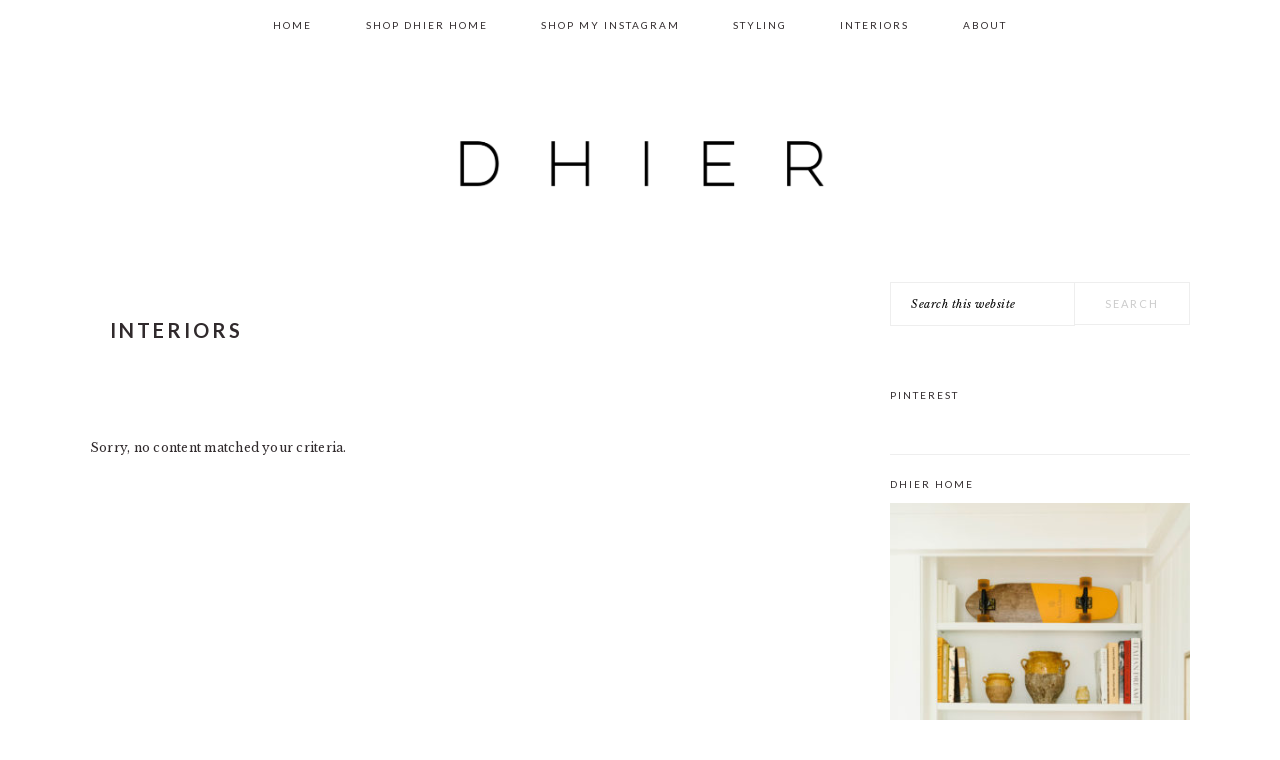

--- FILE ---
content_type: text/html; charset=UTF-8
request_url: https://www.pauladhier.com/category/interiors/
body_size: 8090
content:
<!DOCTYPE html>
<html lang="en">
<head >
<meta charset="UTF-8" />
<meta name="viewport" content="width=device-width, initial-scale=1" />
<meta name='robots' content='index, follow, max-image-preview:large, max-snippet:-1, max-video-preview:-1' />
<!-- This site is optimized with the Yoast SEO plugin v20.2.1 - https://yoast.com/wordpress/plugins/seo/ -->
<title>Best Interior Design Ideas Blogs to Follow - Paula Dhier</title>
<meta name="description" content="Get unique interior design ideas. Discover the latest trends and inspiration in interior design with our curated collection of top interior design blogs by Paula Dhier." />
<link rel="canonical" href="https://www.pauladhier.com/category/interiors/" />
<meta property="og:locale" content="en_US" />
<meta property="og:type" content="article" />
<meta property="og:title" content="Best Interior Design Ideas Blogs to Follow - Paula Dhier" />
<meta property="og:description" content="Get unique interior design ideas. Discover the latest trends and inspiration in interior design with our curated collection of top interior design blogs by Paula Dhier." />
<meta property="og:url" content="https://www.pauladhier.com/category/interiors/" />
<meta property="og:site_name" content="Paula Dhier" />
<meta name="twitter:card" content="summary_large_image" />
<script type="application/ld+json" class="yoast-schema-graph">{"@context":"https://schema.org","@graph":[{"@type":"CollectionPage","@id":"https://www.pauladhier.com/category/interiors/","url":"https://www.pauladhier.com/category/interiors/","name":"Best Interior Design Ideas Blogs to Follow - Paula Dhier","isPartOf":{"@id":"https://www.pauladhier.com/#website"},"description":"Get unique interior design ideas. Discover the latest trends and inspiration in interior design with our curated collection of top interior design blogs by Paula Dhier.","breadcrumb":{"@id":"https://www.pauladhier.com/category/interiors/#breadcrumb"},"inLanguage":"en"},{"@type":"BreadcrumbList","@id":"https://www.pauladhier.com/category/interiors/#breadcrumb","itemListElement":[{"@type":"ListItem","position":1,"name":"Home","item":"https://www.pauladhier.com/"},{"@type":"ListItem","position":2,"name":"Interiors"}]},{"@type":"WebSite","@id":"https://www.pauladhier.com/#website","url":"https://www.pauladhier.com/","name":"Paula Dhier","description":"Aesthetics, Styling, Brand Identity ","potentialAction":[{"@type":"SearchAction","target":{"@type":"EntryPoint","urlTemplate":"https://www.pauladhier.com/?s={search_term_string}"},"query-input":"required name=search_term_string"}],"inLanguage":"en"}]}</script>
<!-- / Yoast SEO plugin. -->
<link rel='dns-prefetch' href='//secure.gravatar.com' />
<link rel='dns-prefetch' href='//fonts.googleapis.com' />
<link rel='dns-prefetch' href='//v0.wordpress.com' />
<link rel="alternate" type="application/rss+xml" title="Paula Dhier &raquo; Feed" href="https://www.pauladhier.com/feed/" />
<link rel="alternate" type="application/rss+xml" title="Paula Dhier &raquo; Comments Feed" href="https://www.pauladhier.com/comments/feed/" />
<link rel="alternate" type="application/rss+xml" title="Paula Dhier &raquo; Interiors Category Feed" href="https://www.pauladhier.com/category/interiors/feed/" />
<link rel="alternate" type="application/rss+xml" title="Paula Dhier &raquo; Stories Feed" href="https://www.pauladhier.com/web-stories/feed/">		<!-- This site uses the Google Analytics by ExactMetrics plugin v7.12.1 - Using Analytics tracking - https://www.exactmetrics.com/ -->
<script
src="//www.googletagmanager.com/gtag/js?id=UA-74638074-1"  data-cfasync="false" data-wpfc-render="false" type="text/javascript" async></script>
<script data-cfasync="false" data-wpfc-render="false" type="text/javascript">
var em_version = '7.12.1';
var em_track_user = true;
var em_no_track_reason = '';
var disableStrs = [
'ga-disable-UA-74638074-1',
];
/* Function to detect opted out users */
function __gtagTrackerIsOptedOut() {
for (var index = 0; index < disableStrs.length; index++) {
if (document.cookie.indexOf(disableStrs[index] + '=true') > -1) {
return true;
}
}
return false;
}
/* Disable tracking if the opt-out cookie exists. */
if (__gtagTrackerIsOptedOut()) {
for (var index = 0; index < disableStrs.length; index++) {
window[disableStrs[index]] = true;
}
}
/* Opt-out function */
function __gtagTrackerOptout() {
for (var index = 0; index < disableStrs.length; index++) {
document.cookie = disableStrs[index] + '=true; expires=Thu, 31 Dec 2099 23:59:59 UTC; path=/';
window[disableStrs[index]] = true;
}
}
if ('undefined' === typeof gaOptout) {
function gaOptout() {
__gtagTrackerOptout();
}
}
window.dataLayer = window.dataLayer || [];
window.ExactMetricsDualTracker = {
helpers: {},
trackers: {},
};
if (em_track_user) {
function __gtagDataLayer() {
dataLayer.push(arguments);
}
function __gtagTracker(type, name, parameters) {
if (!parameters) {
parameters = {};
}
if (parameters.send_to) {
__gtagDataLayer.apply(null, arguments);
return;
}
if (type === 'event') {
parameters.send_to = exactmetrics_frontend.ua;
__gtagDataLayer(type, name, parameters);
} else {
__gtagDataLayer.apply(null, arguments);
}
}
__gtagTracker('js', new Date());
__gtagTracker('set', {
'developer_id.dNDMyYj': true,
});
__gtagTracker('config', 'UA-74638074-1', {"forceSSL":"true"} );
window.gtag = __gtagTracker;										(function () {
/* https://developers.google.com/analytics/devguides/collection/analyticsjs/ */
/* ga and __gaTracker compatibility shim. */
var noopfn = function () {
return null;
};
var newtracker = function () {
return new Tracker();
};
var Tracker = function () {
return null;
};
var p = Tracker.prototype;
p.get = noopfn;
p.set = noopfn;
p.send = function () {
var args = Array.prototype.slice.call(arguments);
args.unshift('send');
__gaTracker.apply(null, args);
};
var __gaTracker = function () {
var len = arguments.length;
if (len === 0) {
return;
}
var f = arguments[len - 1];
if (typeof f !== 'object' || f === null || typeof f.hitCallback !== 'function') {
if ('send' === arguments[0]) {
var hitConverted, hitObject = false, action;
if ('event' === arguments[1]) {
if ('undefined' !== typeof arguments[3]) {
hitObject = {
'eventAction': arguments[3],
'eventCategory': arguments[2],
'eventLabel': arguments[4],
'value': arguments[5] ? arguments[5] : 1,
}
}
}
if ('pageview' === arguments[1]) {
if ('undefined' !== typeof arguments[2]) {
hitObject = {
'eventAction': 'page_view',
'page_path': arguments[2],
}
}
}
if (typeof arguments[2] === 'object') {
hitObject = arguments[2];
}
if (typeof arguments[5] === 'object') {
Object.assign(hitObject, arguments[5]);
}
if ('undefined' !== typeof arguments[1].hitType) {
hitObject = arguments[1];
if ('pageview' === hitObject.hitType) {
hitObject.eventAction = 'page_view';
}
}
if (hitObject) {
action = 'timing' === arguments[1].hitType ? 'timing_complete' : hitObject.eventAction;
hitConverted = mapArgs(hitObject);
__gtagTracker('event', action, hitConverted);
}
}
return;
}
function mapArgs(args) {
var arg, hit = {};
var gaMap = {
'eventCategory': 'event_category',
'eventAction': 'event_action',
'eventLabel': 'event_label',
'eventValue': 'event_value',
'nonInteraction': 'non_interaction',
'timingCategory': 'event_category',
'timingVar': 'name',
'timingValue': 'value',
'timingLabel': 'event_label',
'page': 'page_path',
'location': 'page_location',
'title': 'page_title',
};
for (arg in args) {
if (!(!args.hasOwnProperty(arg) || !gaMap.hasOwnProperty(arg))) {
hit[gaMap[arg]] = args[arg];
} else {
hit[arg] = args[arg];
}
}
return hit;
}
try {
f.hitCallback();
} catch (ex) {
}
};
__gaTracker.create = newtracker;
__gaTracker.getByName = newtracker;
__gaTracker.getAll = function () {
return [];
};
__gaTracker.remove = noopfn;
__gaTracker.loaded = true;
window['__gaTracker'] = __gaTracker;
})();
} else {
console.log("");
(function () {
function __gtagTracker() {
return null;
}
window['__gtagTracker'] = __gtagTracker;
window['gtag'] = __gtagTracker;
})();
}
</script>
<!-- / Google Analytics by ExactMetrics -->
<script type="text/javascript">
window._wpemojiSettings = {"baseUrl":"https:\/\/s.w.org\/images\/core\/emoji\/14.0.0\/72x72\/","ext":".png","svgUrl":"https:\/\/s.w.org\/images\/core\/emoji\/14.0.0\/svg\/","svgExt":".svg","source":{"concatemoji":"https:\/\/www.pauladhier.com\/wp-includes\/js\/wp-emoji-release.min.js?ver=6.1.9"}};
/*! This file is auto-generated */
!function(e,a,t){var n,r,o,i=a.createElement("canvas"),p=i.getContext&&i.getContext("2d");function s(e,t){var a=String.fromCharCode,e=(p.clearRect(0,0,i.width,i.height),p.fillText(a.apply(this,e),0,0),i.toDataURL());return p.clearRect(0,0,i.width,i.height),p.fillText(a.apply(this,t),0,0),e===i.toDataURL()}function c(e){var t=a.createElement("script");t.src=e,t.defer=t.type="text/javascript",a.getElementsByTagName("head")[0].appendChild(t)}for(o=Array("flag","emoji"),t.supports={everything:!0,everythingExceptFlag:!0},r=0;r<o.length;r++)t.supports[o[r]]=function(e){if(p&&p.fillText)switch(p.textBaseline="top",p.font="600 32px Arial",e){case"flag":return s([127987,65039,8205,9895,65039],[127987,65039,8203,9895,65039])?!1:!s([55356,56826,55356,56819],[55356,56826,8203,55356,56819])&&!s([55356,57332,56128,56423,56128,56418,56128,56421,56128,56430,56128,56423,56128,56447],[55356,57332,8203,56128,56423,8203,56128,56418,8203,56128,56421,8203,56128,56430,8203,56128,56423,8203,56128,56447]);case"emoji":return!s([129777,127995,8205,129778,127999],[129777,127995,8203,129778,127999])}return!1}(o[r]),t.supports.everything=t.supports.everything&&t.supports[o[r]],"flag"!==o[r]&&(t.supports.everythingExceptFlag=t.supports.everythingExceptFlag&&t.supports[o[r]]);t.supports.everythingExceptFlag=t.supports.everythingExceptFlag&&!t.supports.flag,t.DOMReady=!1,t.readyCallback=function(){t.DOMReady=!0},t.supports.everything||(n=function(){t.readyCallback()},a.addEventListener?(a.addEventListener("DOMContentLoaded",n,!1),e.addEventListener("load",n,!1)):(e.attachEvent("onload",n),a.attachEvent("onreadystatechange",function(){"complete"===a.readyState&&t.readyCallback()})),(e=t.source||{}).concatemoji?c(e.concatemoji):e.wpemoji&&e.twemoji&&(c(e.twemoji),c(e.wpemoji)))}(window,document,window._wpemojiSettings);
</script>
<style type="text/css">
img.wp-smiley,
img.emoji {
display: inline !important;
border: none !important;
box-shadow: none !important;
height: 1em !important;
width: 1em !important;
margin: 0 0.07em !important;
vertical-align: -0.1em !important;
background: none !important;
padding: 0 !important;
}
</style>
<!-- <link rel='stylesheet' id='sbi_styles-css' href='https://www.pauladhier.com/wp-content/plugins/instagram-feed/css/sbi-styles.min.css?ver=6.1.2' type='text/css' media='all' /> -->
<!-- <link rel='stylesheet' id='brunch-pro-theme-css' href='https://www.pauladhier.com/wp-content/themes/brunch-pro-2.0.0/style.css?ver=2.0.0' type='text/css' media='all' /> -->
<link rel="stylesheet" type="text/css" href="//www.pauladhier.com/wp-content/cache/wpfc-minified/dsj0cqfd/rn54.css" media="all"/>
<style id='brunch-pro-theme-inline-css' type='text/css'>
a, .site-footer a:not(.button), .pagination-next:after, .pagination-previous:before{color:#c7c0d3;}a:hover, a:focus, site-footer a:hover, site-footer a:focus{color:#c7c0d3;}
</style>
<!-- <link rel='stylesheet' id='mediaelement-css' href='https://www.pauladhier.com/wp-includes/js/mediaelement/mediaelementplayer-legacy.min.css?ver=4.2.17' type='text/css' media='all' /> -->
<!-- <link rel='stylesheet' id='wp-mediaelement-css' href='https://www.pauladhier.com/wp-includes/js/mediaelement/wp-mediaelement.min.css?ver=6.1.9' type='text/css' media='all' /> -->
<!-- <link rel='stylesheet' id='jpibfi-style-css' href='https://www.pauladhier.com/wp-content/plugins/jquery-pin-it-button-for-images/css/client.css?ver=3.0.6' type='text/css' media='all' /> -->
<!-- <link rel='stylesheet' id='simmer-icons-css' href='https://www.pauladhier.com/wp-content/plugins/simmer/core/assets/icons/css/simmer-icons.css?ver=1.3.9' type='text/css' media='all' /> -->
<!-- <link rel='stylesheet' id='simmer-plugin-styles-css' href='https://www.pauladhier.com/wp-content/plugins/simmer/core/frontend/assets/styles.css?ver=1.3.9' type='text/css' media='all' /> -->
<!-- <link rel='stylesheet' id='uaf_client_css-css' href='https://www.pauladhier.com/wp-content/uploads/useanyfont/uaf.css?ver=1678446434' type='text/css' media='all' /> -->
<link rel="stylesheet" type="text/css" href="//www.pauladhier.com/wp-content/cache/wpfc-minified/dlhybbe/rn54.css" media="all"/>
<link rel='stylesheet' id='brunch-pro-google-fonts-css' href='//fonts.googleapis.com/css?family=Libre+Baskerville%3Aregular%2Citalic%2C700%7CLato%3Aregular%2Citalic%2C700%2C300%2C300italic%2C700italic%2C900%2C900italic%26subset%3Dlatin%2C&#038;ver=2.0.0' type='text/css' media='all' />
<!-- <link rel='stylesheet' id='simple-social-icons-font-css' href='https://www.pauladhier.com/wp-content/plugins/simple-social-icons/css/style.css?ver=3.0.2' type='text/css' media='all' /> -->
<!-- <link rel='stylesheet' id='gca-column-styles-css' href='https://www.pauladhier.com/wp-content/plugins/genesis-columns-advanced/css/gca-column-styles.css?ver=6.1.9' type='text/css' media='all' /> -->
<!-- <link rel='stylesheet' id='wp-featherlight-css' href='https://www.pauladhier.com/wp-content/plugins/wp-featherlight/css/wp-featherlight.min.css?ver=1.3.4' type='text/css' media='all' /> -->
<!-- <link rel='stylesheet' id='jetpack_css-css' href='https://www.pauladhier.com/wp-content/plugins/jetpack/css/jetpack.css?ver=11.9' type='text/css' media='all' /> -->
<link rel="stylesheet" type="text/css" href="//www.pauladhier.com/wp-content/cache/wpfc-minified/8tnfxiab/rn54.css" media="all"/>
<script src='//www.pauladhier.com/wp-content/cache/wpfc-minified/98dsxy1o/rn54.js' type="text/javascript"></script>
<!-- <script type='text/javascript' src='https://www.pauladhier.com/wp-includes/js/dist/vendor/regenerator-runtime.min.js?ver=0.13.9' id='regenerator-runtime-js'></script> -->
<!-- <script type='text/javascript' src='https://www.pauladhier.com/wp-includes/js/dist/vendor/wp-polyfill.min.js?ver=3.15.0' id='wp-polyfill-js'></script> -->
<script type='text/javascript' id='jetpack-block-contact-form-js-extra'>
/* <![CDATA[ */
var Jetpack_Block_Assets_Base_Url = {"url":"https:\/\/www.pauladhier.com\/wp-content\/plugins\/jetpack\/_inc\/blocks\/"};
/* ]]> */
</script>
<script src='//www.pauladhier.com/wp-content/cache/wpfc-minified/7wsedady/rn54.js' type="text/javascript"></script>
<!-- <script type='text/javascript' src='https://www.pauladhier.com/wp-content/plugins/jetpack/_inc/blocks/contact-form/view.js?minify=false&#038;ver=11.9' id='jetpack-block-contact-form-js'></script> -->
<!-- <script type='text/javascript' src='https://www.pauladhier.com/wp-content/plugins/google-analytics-dashboard-for-wp/assets/js/frontend-gtag.min.js?ver=7.12.1' id='exactmetrics-frontend-script-js'></script> -->
<script data-cfasync="false" data-wpfc-render="false" type="text/javascript" id='exactmetrics-frontend-script-js-extra'>/* <![CDATA[ */
var exactmetrics_frontend = {"js_events_tracking":"true","download_extensions":"zip,mp3,mpeg,pdf,docx,pptx,xlsx,rar","inbound_paths":"[{\"path\":\"\\\/go\\\/\",\"label\":\"affiliate\"},{\"path\":\"\\\/recommend\\\/\",\"label\":\"affiliate\"}]","home_url":"https:\/\/www.pauladhier.com","hash_tracking":"false","ua":"UA-74638074-1","v4_id":""};/* ]]> */
</script>
<script src='//www.pauladhier.com/wp-content/cache/wpfc-minified/lmk26a92/rn54.js' type="text/javascript"></script>
<!-- <script type='text/javascript' src='https://www.pauladhier.com/wp-includes/js/jquery/jquery.min.js?ver=3.6.1' id='jquery-core-js'></script> -->
<!-- <script type='text/javascript' src='https://www.pauladhier.com/wp-includes/js/jquery/jquery-migrate.min.js?ver=3.3.2' id='jquery-migrate-js'></script> -->
<link rel="https://api.w.org/" href="https://www.pauladhier.com/wp-json/" /><link rel="alternate" type="application/json" href="https://www.pauladhier.com/wp-json/wp/v2/categories/31" /><link rel="EditURI" type="application/rsd+xml" title="RSD" href="https://www.pauladhier.com/xmlrpc.php?rsd" />
<link rel="wlwmanifest" type="application/wlwmanifest+xml" href="https://www.pauladhier.com/wp-includes/wlwmanifest.xml" />
<meta name="generator" content="WordPress 6.1.9" />
<!-- start Simple Custom CSS and JS -->
<!-- Google tag (gtag.js) -->
<script async src="https://www.googletagmanager.com/gtag/js?id=G-EPE5XFF395"></script>
<script>
window.dataLayer = window.dataLayer || [];
function gtag(){dataLayer.push(arguments);}
gtag('js', new Date());
gtag('config', 'G-EPE5XFF395');
</script><!-- end Simple Custom CSS and JS -->
<style type="text/css">
a.pinit-button.custom span {
background-image: url("https://www.pauladhier.com/wp-content/uploads/2016/11/OPTION4.png");	}
.pinit-hover {
opacity: 0.5 !important;
filter: alpha(opacity=50) !important;
}
a.pinit-button {
border-bottom: 0 !important;
box-shadow: none !important;
margin-bottom: 0 !important;
}
a.pinit-button::after {
display: none;
}</style>
<style>
.simmer-embedded-recipe {
color: rgb( 0, 0, 0 );
background: rgba( 0, 0, 0, .01 );
border-color: rgba( 0, 0, 0, 0.1 );
}
.simmer-recipe-details {
border-color: rgba( 0, 0, 0, 0.2 );
}
.simmer-recipe-details li {
border-color: rgba( 0, 0, 0, 0.1 );
}
.simmer-message {
color: rgb( 0, 0, 0 );
background: rgba( 0, 0, 0, .1 );
}
.simmer-recipe-footer {
border-color: rgba( 0, 0, 0, 0.2 );
}
</style>
<style>img#wpstats{display:none}</style>
<link rel="pingback" href="https://www.pauladhier.com/xmlrpc.php" />
<meta name="google-site-verification" content="Kp8aHdhPkf3-Ll_58xZX0pjlsLMumm1Ne4Q4IsjwEoU" />
<script src="https://use.fontawesome.com/a8a96b664f.js"></script>
<script type="application/ld+json">
{
"@context": "https://schema.org",
"@type": "Organization",
"name": "Paula Dhier",
"url": "https://www.pauladhier.com/",
"logo": ""
}
</script><style type="text/css">.site-title a { background: url(https://www.pauladhier.com/wp-content/uploads/2021/08/cropped-6-x-4-in-2.png) no-repeat !important; }</style>
<style type="text/css">
a.more-link {
padding: 19px 60px !important
}
body.single-post .sharing-options-container {
max-width: 210px;
background-color: #302a2c;
margin: 0 auto;
}
body.single-post .sharing-options-container .sharing-buttons {
padding: 21px 44px;
font-size: 12px;
text-align: center;
}
body.single-post .sharing-options-container .sharing-buttons a {
text-decoration: none;
color: black;
padding: 0px 6px;
color: white;
}
body.single-post .sharing-options-container .sharing-buttons a:hover {
text-decoration: none;
color: gray;
}
body.home .sharing-options-container {
max-width: 210px;
display: inline-block;
background-color: #302a2c;
margin: auto;
}
body.home .sharing-options-container .sharing-buttons {
padding: 21px 44px;
font-size: 12px;
text-align: center;
}
body.home .sharing-options-container .sharing-buttons a {
text-decoration: none;
color: black;
padding: 0px 6px;
color: white;
}
body.home .sharing-options-container .sharing-buttons a:hover {
text-decoration: none;
color: gray;
}
</style> <noscript><style>.lazyload[data-src]{display:none !important;}</style></noscript><style>.lazyload{background-image:none !important;}.lazyload:before{background-image:none !important;}</style><link rel="icon" href="https://www.pauladhier.com/wp-content/uploads/2021/08/cropped-4-x-2-in-2-32x32.png" sizes="32x32" />
<link rel="icon" href="https://www.pauladhier.com/wp-content/uploads/2021/08/cropped-4-x-2-in-2-192x192.png" sizes="192x192" />
<link rel="apple-touch-icon" href="https://www.pauladhier.com/wp-content/uploads/2021/08/cropped-4-x-2-in-2-180x180.png" />
<meta name="msapplication-TileImage" content="https://www.pauladhier.com/wp-content/uploads/2021/08/cropped-4-x-2-in-2-270x270.png" />
<!-- <link rel="stylesheet" type="text/css" id="wp-custom-css" href="https://www.pauladhier.com/?custom-css=9df619d448" /> -->
<link rel="stylesheet" type="text/css" href="//www.pauladhier.com/wp-content/cache/wpfc-minified/1p9xbpgs/rn54.css" media="all"/></head>
<body class="archive category category-interiors category-31 wp-featherlight-captions custom-header header-image header-full-width content-sidebar genesis-breadcrumbs-hidden genesis-footer-widgets-visible archive-no-results brunch-pro">
<script data-cfasync="false" data-no-defer="1">var ewww_webp_supported=false;</script><div class="site-container"><ul class="genesis-skip-link"><li><a href="#genesis-nav-primary" class="screen-reader-shortcut"> Skip to primary navigation</a></li><li><a href="#genesis-content" class="screen-reader-shortcut"> Skip to main content</a></li><li><a href="#genesis-sidebar-primary" class="screen-reader-shortcut"> Skip to primary sidebar</a></li><li><a href="#genesis-footer-widgets" class="screen-reader-shortcut"> Skip to footer</a></li></ul><nav class="nav-primary" aria-label="Main" id="genesis-nav-primary"><div class="wrap"><ul id="menu-main" class="menu genesis-nav-menu menu-primary"><li id="menu-item-677" class="menu-item menu-item-type-custom menu-item-object-custom menu-item-home menu-item-677"><a href="https://www.pauladhier.com/" data-wpel-link="internal"><span >Home</span></a></li>
<li id="menu-item-4524" class="menu-item menu-item-type-custom menu-item-object-custom menu-item-4524"><a href="http://www.paularallishome.com" data-wpel-link="external" target="_blank" rel="nofollow external noopener noreferrer"><span >Shop Dhier Home</span></a></li>
<li id="menu-item-5747" class="menu-item menu-item-type-post_type menu-item-object-page menu-item-5747"><a href="https://www.pauladhier.com/shop-my-instagram/" data-wpel-link="internal"><span >Shop my Instagram</span></a></li>
<li id="menu-item-6560" class="menu-item menu-item-type-post_type menu-item-object-page menu-item-6560"><a href="https://www.pauladhier.com/styling/" data-wpel-link="internal"><span >Styling</span></a></li>
<li id="menu-item-6527" class="menu-item menu-item-type-post_type menu-item-object-page menu-item-6527"><a href="https://www.pauladhier.com/interiors-2/" data-wpel-link="internal"><span >Interiors</span></a></li>
<li id="menu-item-745" class="menu-item menu-item-type-post_type menu-item-object-page menu-item-745"><a href="https://www.pauladhier.com/about/" data-wpel-link="internal"><span >About</span></a></li>
</ul></div></nav><header class="site-header"><div class="wrap"><div class="title-area"><p class="site-title"><a href="https://www.pauladhier.com/" data-wpel-link="internal">Paula Dhier</a></p><p class="site-description">Aesthetics, Styling, Brand Identity </p><h1 class="pl-title">
Flipping houses. Flying planes. Changing clothes.<br>
A Charleston and Costa Rica based lifestyle blog.
</h1></div></div></header><div class="site-inner"><div class="content-sidebar-wrap"><main class="content" id="genesis-content"><div class="archive-description taxonomy-archive-description taxonomy-description"><h1 class="archive-title">Interiors</h1></div><div class="entry"><p>Sorry, no content matched your criteria.</p></div></main><aside class="sidebar sidebar-primary widget-area" role="complementary" aria-label="Primary Sidebar" id="genesis-sidebar-primary"><h2 class="genesis-sidebar-title screen-reader-text">Primary Sidebar</h2><section id="search-5" class="widget widget_search"><div class="widget-wrap"><form class="search-form" method="get" action="https://www.pauladhier.com/" role="search"><label class="search-form-label screen-reader-text" for="searchform-1">Search this website</label><input class="search-form-input" type="search" name="s" id="searchform-1" placeholder="Search this website"><input class="search-form-submit" type="submit" value="Search"><meta content="https://www.pauladhier.com/?s={s}"></form></div></section>
<section id="text-4" class="widget widget_text"><div class="widget-wrap"><h3 class="widgettitle widget-title">Pinterest</h3>
<div class="textwidget"><a data-pin-do="embedUser" data-pin-board-width="280" data-pin-scale-height="800" data-pin-scale-width="60" href="https://www.pinterest.com/thescoutgirl" data-wpel-link="external" target="_blank" rel="nofollow external noopener noreferrer"></a></div>
</div></section>
<section id="media_image-2" class="widget widget_media_image"><div class="widget-wrap"><h3 class="widgettitle widget-title">Dhier Home</h3>
<a href="https://www.dhierhome.com" target="_blank" rel="noopener nofollow external noreferrer" data-wpel-link="external"><img width="4480" height="6720" src="[data-uri]" class="image wp-image-4653 aligncenter attachment-full size-full lazyload" alt="Paula Rallis" decoding="async" style="max-width: 100%; height: auto;"   data-src="https://www.pauladhier.com/wp-content/uploads/2020/05/prhfilm68.jpg" data-srcset="https://www.pauladhier.com/wp-content/uploads/2020/05/prhfilm68.jpg 4480w, https://www.pauladhier.com/wp-content/uploads/2020/05/prhfilm68-200x300.jpg 200w, https://www.pauladhier.com/wp-content/uploads/2020/05/prhfilm68-768x1152.jpg 768w, https://www.pauladhier.com/wp-content/uploads/2020/05/prhfilm68-683x1024.jpg 683w, https://www.pauladhier.com/wp-content/uploads/2020/05/prhfilm68-320x480.jpg 320w" data-sizes="auto" /><noscript><img width="4480" height="6720" src="https://www.pauladhier.com/wp-content/uploads/2020/05/prhfilm68.jpg" class="image wp-image-4653 aligncenter attachment-full size-full" alt="Paula Rallis" decoding="async" style="max-width: 100%; height: auto;" srcset="https://www.pauladhier.com/wp-content/uploads/2020/05/prhfilm68.jpg 4480w, https://www.pauladhier.com/wp-content/uploads/2020/05/prhfilm68-200x300.jpg 200w, https://www.pauladhier.com/wp-content/uploads/2020/05/prhfilm68-768x1152.jpg 768w, https://www.pauladhier.com/wp-content/uploads/2020/05/prhfilm68-683x1024.jpg 683w, https://www.pauladhier.com/wp-content/uploads/2020/05/prhfilm68-320x480.jpg 320w" sizes="(max-width: 4480px) 100vw, 4480px" data-eio="l" /></noscript></a></div></section>
</aside></div></div><div class="footer-widgets" id="genesis-footer-widgets"><h2 class="genesis-sidebar-title screen-reader-text">Footer</h2><div class="wrap"><div class="widget-area footer-widgets-1 footer-widget-area"><section id="text-6" class="widget widget_text"><div class="widget-wrap">			<div class="textwidget"><p><a href="mailto:hello@pauladhier.com"><span style="font-weight: 400;">hello@pauladhier.com</span></a></p>
</div>
</div></section>
<section id="simple-social-icons-2" class="widget simple-social-icons"><div class="widget-wrap"><ul class="aligncenter"><li class="ssi-instagram"><a href="https://www.instagram.com/pauladhier/" data-wpel-link="external" target="_blank" rel="nofollow external noopener noreferrer"><svg role="img" class="social-instagram" aria-labelledby="social-instagram-2"><title id="social-instagram-2">Instagram</title><use xlink:href="https://www.pauladhier.com/wp-content/plugins/simple-social-icons/symbol-defs.svg#social-instagram"></use></svg></a></li><li class="ssi-linkedin"><a href="https://www.linkedin.com/in/paula-dhier-184572247/" data-wpel-link="external" target="_blank" rel="nofollow external noopener noreferrer"><svg role="img" class="social-linkedin" aria-labelledby="social-linkedin-2"><title id="social-linkedin-2">LinkedIn</title><use xlink:href="https://www.pauladhier.com/wp-content/plugins/simple-social-icons/symbol-defs.svg#social-linkedin"></use></svg></a></li><li class="ssi-pinterest"><a href="https://www.pinterest.com/pauladhier/" data-wpel-link="external" target="_blank" rel="nofollow external noopener noreferrer"><svg role="img" class="social-pinterest" aria-labelledby="social-pinterest-2"><title id="social-pinterest-2">Pinterest</title><use xlink:href="https://www.pauladhier.com/wp-content/plugins/simple-social-icons/symbol-defs.svg#social-pinterest"></use></svg></a></li></ul></div></section>
</div></div></div><footer class="site-footer"><div class="wrap"><p>Copyright © 2021 DHIER</p></div></footer></div><!-- Instagram Feed JS -->
<script type="text/javascript">
var sbiajaxurl = "https://www.pauladhier.com/wp-admin/admin-ajax.php";
</script>
<script async defer src="//assets.pinterest.com/js/pinit.js"></script>
<script type="text/javascript" src="https://cdn.ywxi.net/js/1.js" async></script><style type="text/css" media="screen">#simple-social-icons-2 ul li a, #simple-social-icons-2 ul li a:hover, #simple-social-icons-2 ul li a:focus { background-color: #000000 !important; border-radius: 60px; color: #ffffff !important; border: 1px #ffffff solid !important; font-size: 30px; padding: 15px; }  #simple-social-icons-2 ul li a:hover, #simple-social-icons-2 ul li a:focus { background-color: #f04848 !important; border-color: #ffffff !important; color: #000000 !important; }  #simple-social-icons-2 ul li a:focus { outline: 1px dotted #f04848 !important; }</style><script type='text/javascript' id='eio-lazy-load-js-before'>
var eio_lazy_vars = {"exactdn_domain":"","skip_autoscale":0,"threshold":0};
</script>
<script type='text/javascript' src='https://www.pauladhier.com/wp-content/plugins/ewww-image-optimizer/includes/lazysizes.min.js?ver=693' id='eio-lazy-load-js'></script>
<script type='text/javascript' id='jpibfi-script-js-extra'>
/* <![CDATA[ */
var jpibfi_options = {"hover":{"siteTitle":"Paula Dhier","image_selector":".jpibfi_container img, .entry-image-link img","disabled_classes":"wp-smiley;nopin","enabled_classes":"","min_image_height":150,"min_image_height_small":150,"min_image_width":150,"min_image_width_small":150,"show_on":"[front],[home],[single],[page],[archive],[search],[category]","disable_on":"","show_button":"hover","button_margin_bottom":20,"button_margin_top":20,"button_margin_left":20,"button_margin_right":20,"button_position":"top-left","description_option":["img_alt","img_title","post_title"],"transparency_value":0.5,"pin_image":"custom","pin_image_button":"square","pin_image_icon":"circle","pin_image_size":"normal","custom_image_url":"https:\/\/www.pauladhier.com\/wp-content\/uploads\/2016\/11\/OPTION4.png","scale_pin_image":false,"pin_linked_url":true,"pinLinkedImages":true,"pinImageWidth":82,"pinImageHeight":27,"scroll_selector":"","support_srcset":false}};
/* ]]> */
</script>
<script type='text/javascript' src='https://www.pauladhier.com/wp-content/plugins/jquery-pin-it-button-for-images/js/jpibfi.client.js?ver=3.0.6' id='jpibfi-script-js'></script>
<script type='text/javascript' src='https://www.pauladhier.com/wp-content/plugins/simmer/core/frontend/assets/print-this.js?ver=1.5.0' id='simmer-print-this-js'></script>
<script type='text/javascript' id='simmer-plugin-scripts-js-extra'>
/* <![CDATA[ */
var simmerStrings = {"printStylesURL":"https:\/\/www.pauladhier.com\/wp-content\/plugins\/simmer\/core\/frontend\/assets\/simmer-print.css"};
/* ]]> */
</script>
<script type='text/javascript' src='https://www.pauladhier.com/wp-content/plugins/simmer/core/frontend/assets/simmer-scripts.js?ver=1.3.9' id='simmer-plugin-scripts-js'></script>
<script type='text/javascript' src='https://www.pauladhier.com/wp-content/themes/genesis/lib/js/skip-links.min.js?ver=3.4.0' id='skip-links-js'></script>
<script type='text/javascript' src='https://www.pauladhier.com/wp-content/themes/brunch-pro-2.0.0/js/general.js?ver=2.0.0' id='brunch-pro-general-js'></script>
<script type='text/javascript' src='https://www.pauladhier.com/wp-content/plugins/wp-featherlight/js/wpFeatherlight.pkgd.min.js?ver=1.3.4' id='wp-featherlight-js'></script>
<script src='https://stats.wp.com/e-202548.js' defer></script>
<script>
_stq = window._stq || [];
_stq.push([ 'view', {v:'ext',blog:'107639007',post:'0',tz:'0',srv:'www.pauladhier.com',j:'1:11.9'} ]);
_stq.push([ 'clickTrackerInit', '107639007', '0' ]);
</script></body></html><!-- WP Fastest Cache file was created in 0.56070303916931 seconds, on 30-11-25 13:30:21 --><!-- need to refresh to see cached version -->

--- FILE ---
content_type: text/css
request_url: https://www.pauladhier.com/wp-content/cache/wpfc-minified/dsj0cqfd/rn54.css
body_size: 9701
content:
@charset "UTF-8";
#sb_instagram{width:100%;margin:0 auto;padding:0;-webkit-box-sizing:border-box;-moz-box-sizing:border-box;box-sizing:border-box}#sb_instagram:after{content:"";display:table;clear:both}#sb_instagram.sbi_fixed_height{overflow:hidden;overflow-y:auto;-webkit-box-sizing:border-box;-moz-box-sizing:border-box;box-sizing:border-box}#sb_instagram #sbi_images{width:100%;float:left;line-height:0;-webkit-box-sizing:border-box;-moz-box-sizing:border-box;box-sizing:border-box}#sb_instagram .sbi_header_link{-webkit-box-shadow:none;box-shadow:none}#sb_instagram .sbi_header_link:hover{border:none}#sb_instagram #sbi_images .sbi_item{display:inline-block;float:left;vertical-align:top;zoom:1;padding:inherit!important;margin:0!important;text-decoration:none;opacity:1;overflow:hidden;-webkit-box-sizing:border-box;-moz-box-sizing:border-box;box-sizing:border-box;-webkit-transition:all 0.5s ease;-moz-transition:all 0.5s ease;-o-transition:all 0.5s ease;transition:all 0.5s ease}#sb_instagram #sbi_images .sbi_item.sbi_transition{opacity:0}#sb_instagram.sbi_col_1 #sbi_images .sbi_item{width:100%}#sb_instagram.sbi_col_2 #sbi_images .sbi_item{width:50%}#sb_instagram.sbi_col_3 #sbi_images .sbi_item{width:33.33%}#sb_instagram.sbi_col_4 #sbi_images .sbi_item{width:25%}#sb_instagram.sbi_col_5 #sbi_images .sbi_item{width:20%}#sb_instagram.sbi_col_6 #sbi_images .sbi_item{width:16.66%}#sb_instagram.sbi_col_7 #sbi_images .sbi_item{width:14.28%}#sb_instagram.sbi_col_8 #sbi_images .sbi_item{width:12.5%}#sb_instagram.sbi_col_9 #sbi_images .sbi_item{width:11.11%}#sb_instagram.sbi_col_10 #sbi_images .sbi_item{width:10%}#sb_instagram.sbi_col_1.sbi_disable_mobile #sbi_images .sbi_item{width:100%}#sb_instagram.sbi_col_2.sbi_disable_mobile #sbi_images .sbi_item{width:50%}#sb_instagram.sbi_col_3.sbi_disable_mobile #sbi_images .sbi_item{width:33.33%}#sb_instagram.sbi_col_4.sbi_disable_mobile #sbi_images .sbi_item{width:25%}#sb_instagram.sbi_col_5.sbi_disable_mobile #sbi_images .sbi_item{width:20%}#sb_instagram.sbi_col_6.sbi_disable_mobile #sbi_images .sbi_item{width:16.66%}#sb_instagram.sbi_col_7.sbi_disable_mobile #sbi_images .sbi_item{width:14.28%}#sb_instagram.sbi_col_8.sbi_disable_mobile #sbi_images .sbi_item{width:12.5%}#sb_instagram.sbi_col_9.sbi_disable_mobile #sbi_images .sbi_item{width:11.11%}#sb_instagram.sbi_col_10.sbi_disable_mobile #sbi_images .sbi_item{width:10%}#sb_instagram .sbi_photo_wrap{position:relative}#sb_instagram .sbi_photo{display:block;text-decoration:none}#sb_instagram .sbi_photo img{width:100%;height:auto}#sb_instagram .sbi_no_js img{display:none}#sb_instagram a,#sb_instagram a:hover,#sb_instagram a:focus,#sb_instagram a:active{outline:none}#sb_instagram img{display:block;padding:0!important;margin:0!important;max-width:100%!important;opacity:1!important}#sb_instagram .sbi_link{display:none;position:absolute;bottom:0;right:0;width:100%;padding:10px 0;background:rgba(0,0,0,.5);text-align:center;color:#fff;font-size:12px;line-height:1.1}#sb_instagram .sbi_link a{padding:0 6px;text-decoration:none;color:#fff;font-size:12px;line-height:1.1;display:inline-block;vertical-align:top;zoom:1}#sb_instagram .sbi_link .sbi_lightbox_link{padding-bottom:5px}#sb_instagram .sbi_link a:hover,#sb_instagram .sbi_link a:focus{text-decoration:underline}#sb_instagram .sbi_photo_wrap:hover .sbi_link,#sb_instagram .sbi_photo_wrap:focus .sbi_link{display:block}#sb_instagram svg:not(:root).svg-inline--fa{height:1em;display:inline-block}#sb_instagram .sbi_type_video .sbi_playbtn,#sb_instagram .sbi_type_carousel .sbi_playbtn,.sbi_type_carousel .fa-clone,#sb_instagram .sbi_type_carousel .svg-inline--fa.fa-play,#sb_instagram .sbi_type_video .svg-inline--fa.fa-play{display:block!important;position:absolute;z-index:1;color:#fff;color:rgba(255,255,255,.9);font-style:normal!important;text-shadow:0 0 8px rgba(0,0,0,.8)}#sb_instagram .sbi_type_video .sbi_playbtn,#sb_instagram .sbi_type_carousel .sbi_playbtn{z-index:2;top:50%;left:50%;margin-top:-24px;margin-left:-19px;padding:0;font-size:48px}#sb_instagram .sbi_type_carousel .fa-clone{right:12px;top:12px;font-size:24px;text-shadow:0 0 8px rgba(0,0,0,.3)}.sbi_type_carousel svg.fa-clone,#sb_instagram .sbi_type_video .svg-inline--fa.fa-play,#sb_instagram .sbi_type_carousel .svg-inline--fa.fa-play{-webkit-filter:drop-shadow(0 0 2px rgba(0,0,0,.4));filter:drop-shadow(0 0 2px rgba(0,0,0,.4))}#sb_instagram .sbi_loader{width:20px;height:20px;position:relative;top:50%;left:50%;margin:-10px 0 0 -10px;background-color:#000;background-color:rgba(0,0,0,.5);border-radius:100%;-webkit-animation:sbi-sk-scaleout 1.0s infinite ease-in-out;animation:sbi-sk-scaleout 1.0s infinite ease-in-out}#sb_instagram br{display:none}#sbi_load p{display:inline;padding:0;margin:0}#sb_instagram #sbi_load .sbi_loader{position:absolute;margin-top:-11px;background-color:#fff;opacity:1}@-webkit-keyframes sbi-sk-scaleout{0%{-webkit-transform:scale(0)}100%{-webkit-transform:scale(1);opacity:0}}@keyframes sbi-sk-scaleout{0%{-webkit-transform:scale(0);-ms-transform:scale(0);transform:scale(0)}100%{-webkit-transform:scale(1);-ms-transform:scale(1);transform:scale(1);opacity:0}}#sb_instagram .fa-spin,#sbi_lightbox .fa-spin{-webkit-animation:fa-spin 2s infinite linear;animation:fa-spin 2s infinite linear}#sb_instagram .fa-pulse,#sbi_lightbox .fa-pulse{-webkit-animation:fa-spin 1s infinite steps(8);animation:fa-spin 1s infinite steps(8)}@-webkit-keyframes fa-spin{0%{-webkit-transform:rotate(0deg);transform:rotate(0deg)}100%{-webkit-transform:rotate(359deg);transform:rotate(359deg)}}@keyframes fa-spin{0%{-webkit-transform:rotate(0deg);transform:rotate(0deg)}100%{-webkit-transform:rotate(359deg);transform:rotate(359deg)}}.sbi-screenreader{text-indent:-9999px!important;display:block!important;width:0!important;height:0!important;line-height:0!important;text-align:left!important;overflow:hidden!important}#sb_instagram .sb_instagram_header,.sb_instagram_header{float:left;clear:both;margin:0 0 15px 0;padding:0;line-height:1.2;width:100%}#sb_instagram .sb_instagram_header a,.sb_instagram_header a{float:left;display:block;min-width:100%;text-decoration:none;transition:color 0.5s ease}.sb_instagram_header.sbi_header_outside{float:none;margin-left:auto!important;margin-right:auto!important;display:flex}.sbi_no_avatar .sbi_header_img{background:#333;color:#fff;width:50px;height:50px;position:relative}.sbi_no_avatar .sbi_header_hashtag_icon{display:block;color:#fff;opacity:.9;-webkit-transition:background .6s linear,color .6s linear;-moz-transition:background .6s linear,color .6s linear;-o-transition:background .6s linear,color .6s linear;transition:background .6s linear,color .6s linear}.sbi_no_avatar:hover .sbi_header_hashtag_icon{display:block;opacity:1;-webkit-transition:background .2s linear,color .2s linear;-moz-transition:background .2s linear,color .2s linear;-o-transition:background .2s linear,color .2s linear;transition:background .2s linear,color .2s linear}@media all and (min-width:480px){#sb_instagram .sb_instagram_header.sbi_medium .sbi_header_img,.sb_instagram_header.sbi_medium .sbi_header_img{width:80px;height:80px;border-radius:40px}#sb_instagram .sb_instagram_header.sbi_medium .sbi_header_img img,.sb_instagram_header.sbi_medium .sbi_header_img img{width:80px;height:80px;border-radius:40px}#sb_instagram .sb_instagram_header.sbi_medium .sbi_header_text h3,.sb_instagram_header.sbi_medium .sbi_header_text h3{font-size:20px}#sb_instagram .sb_instagram_header.sbi_medium .sbi_header_text .sbi_bio_info,#sb_instagram .sb_instagram_header.sbi_medium .sbi_header_text .sbi_bio,.sb_instagram_header.sbi_medium .sbi_header_text .sbi_bio_info,.sb_instagram_header.sbi_medium .sbi_header_text .sbi_bio{font-size:14px}#sb_instagram .sb_instagram_header.sbi_medium .sbi_header_text h3,#sb_instagram .sb_instagram_header.sbi_medium .sbi_header_text .sbi_bio_info,#sb_instagram .sb_instagram_header.sbi_medium .sbi_header_text .sbi_bio,.sb_instagram_header.sbi_medium .sbi_header_text h3,.sb_instagram_header.sbi_medium .sbi_header_text .sbi_bio_info,.sb_instagram_header.sbi_medium .sbi_header_text .sbi_bio{margin-left:95px!important;line-height:1.4}#sb_instagram .sb_instagram_header.sbi_medium .sbi_header_text h3,.sb_instagram_header.sbi_medium .sbi_header_text h3{margin-right:-85px!important}#sb_instagram .sb_instagram_header.sbi_medium .sbi_header_text .sbi_bio_info,.sb_instagram_header.sbi_medium .sbi_header_text .sbi_bio_info{margin-top:4px!important}#sb_instagram .sb_instagram_header.sbi_medium .sbi_header_text.sbi_no_bio h3,.sb_instagram_header.sbi_medium .sbi_header_text.sbi_no_bio h3{padding-top:20px!important}#sb_instagram .sb_instagram_header.sbi_large .sbi_header_img,.sb_instagram_header.sbi_large .sbi_header_img{width:120px;height:120px;border-radius:60px}#sb_instagram .sb_instagram_header.sbi_large .sbi_header_img img,.sb_instagram_header.sbi_large .sbi_header_img img{width:120px;height:120px;border-radius:60px}#sb_instagram .sb_instagram_header.sbi_large .sbi_header_text h3,.sb_instagram_header.sbi_large .sbi_header_text h3{font-size:28px}#sb_instagram .sb_instagram_header.sbi_large .sbi_header_text .sbi_bio_info,#sb_instagram .sb_instagram_header.sbi_large .sbi_header_text .sbi_bio,.sb_instagram_header.sbi_large .sbi_header_text .sbi_bio_info,.sb_instagram_header.sbi_large .sbi_header_text .sbi_bio{font-size:16px}#sb_instagram .sb_instagram_header.sbi_large .sbi_header_text h3,#sb_instagram .sb_instagram_header.sbi_large .sbi_header_text .sbi_bio_info,#sb_instagram .sb_instagram_header.sbi_large .sbi_header_text .sbi_bio,.sb_instagram_header.sbi_large .sbi_header_text h3,.sb_instagram_header.sbi_large .sbi_header_text .sbi_bio_info,.sb_instagram_header.sbi_large .sbi_header_text .sbi_bio{margin-left:140px!important;line-height:1.5}#sb_instagram .sb_instagram_header.sbi_large .sbi_header_text h3,.sb_instagram_header.sbi_large .sbi_header_text h3{margin-right:-120px!important}#sb_instagram .sb_instagram_header.sbi_large .sbi_header_text .sbi_bio_info,.sb_instagram_header.sbi_large .sbi_header_text .sbi_bio_info{margin-top:12px!important}#sb_instagram .sb_instagram_header.sbi_large .sbi_header_text.sbi_no_bio h3,.sb_instagram_header.sbi_large .sbi_header_text.sbi_no_bio h3{padding-top:32px!important}}#sb_instagram .sb_instagram_header .sbi_header_img,.sb_instagram_header .sbi_header_img{float:left;position:relative;width:50px;margin:0 0 0 -100%!important;overflow:hidden;-moz-border-radius:40px;-webkit-border-radius:40px;border-radius:40px}#sb_instagram .sb_instagram_header .sbi_header_img img,.sb_instagram_header .sbi_header_img img{float:left;margin:0!important;padding:0!important;border:none!important;-moz-border-radius:40px;-webkit-border-radius:40px;border-radius:40px}#sb_instagram .sb_instagram_header .sbi_header_img_hover,.sb_instagram_header .sbi_header_img_hover{opacity:0;position:absolute;width:100%;top:0;bottom:0;left:0;text-align:center;color:#fff;background:rgba(0,0,0,.75)}#sb_instagram .sb_instagram_header .sbi_header_img_hover .sbi_new_logo,#sb_instagram .sb_instagram_header .sbi_header_hashtag_icon .sbi_new_logo,.sb_instagram_header .sbi_header_img_hover .sbi_new_logo,.sb_instagram_header .sbi_header_hashtag_icon .sbi_new_logo{position:absolute;top:50%;left:50%;margin-top:-12px;margin-left:-12px;width:24px;height:24px;font-size:24px}#sb_instagram .sb_instagram_header.sbi_medium .sbi_header_hashtag_icon .sbi_new_logo,.sb_instagram_header.sbi_medium .sbi_header_hashtag_icon .sbi_new_logo{margin-top:-18px;margin-left:-18px;width:36px;height:36px;font-size:36px}#sb_instagram .sb_instagram_header.sbi_large .sbi_header_hashtag_icon .sbi_new_logo,.sb_instagram_header.sbi_large .sbi_header_hashtag_icon .sbi_new_logo{margin-top:-24px;margin-left:-24px;width:48px;height:48px;font-size:48px}#sb_instagram .sb_instagram_header .sbi_header_img_hover i{overflow:hidden}#sb_instagram .sb_instagram_header .sbi_header_img_hover,.sb_instagram_header .sbi_header_img_hover{z-index:2;transition:opacity 0.4s ease-in-out}#sb_instagram .sb_instagram_header .sbi_fade_in,.sb_instagram_header .sbi_fade_in{opacity:1;transition:opacity 0.2s ease-in-out}#sb_instagram .sb_instagram_header .sbi_header_img_hover,.sb_instagram_header .sbi_header_img_hover{position:absolute;width:100%;top:0;bottom:0;left:0;text-align:center;color:#fff;background:rgba(0,0,0,.75);-ms-filter:"progid:DXImageTransform.Microsoft.Alpha(Opacity=0)";filter:alpha(opacity=0);-moz-opacity:0;opacity:0;border-radius:40px;transition:opacity 0.2s}#sb_instagram .sb_instagram_header a:hover .sbi_header_img_hover,#sb_instagram .sb_instagram_header a:focus .sbi_header_img_hover,.sb_instagram_header a:hover .sbi_header_img_hover,.sb_instagram_header a:focus .sbi_header_img_hover{opacity:1}#sb_instagram .sb_instagram_header .sbi_header_text,.sb_instagram_header .sbi_header_text{float:left;width:100%;padding-top:5px}#sb_instagram .sb_instagram_header a,.sb_instagram_header a{text-decoration:none}#sb_instagram .sb_instagram_header .sbi_header_text .sbi_bio,#sb_instagram .sb_instagram_header .sbi_header_text h3,.sb_instagram_header .sbi_header_text .sbi_bio,.sb_instagram_header .sbi_header_text h3{float:left;clear:both;width:auto;margin:0 0 0 60px!important;padding:0!important}#sb_instagram .sb_instagram_header h3,.sb_instagram_header h3{font-size:16px;line-height:1.3}#sb_instagram .sb_instagram_header p,.sb_instagram_header p{font-size:13px;line-height:1.3;margin:0;padding:0}#sb_instagram p:empty{display:none}#sb_instagram .sb_instagram_header .sbi_header_text img.emoji,.sb_instagram_header .sbi_header_text img.emoji{margin-right:3px!important}#sb_instagram .sb_instagram_header .sbi_header_text.sbi_no_bio h3,.sb_instagram_header .sbi_header_text.sbi_no_bio h3{padding-top:9px!important}#sb_instagram .sb_instagram_header .sbi_header_text.sbi_no_bio .sbi_bio_info,.sb_instagram_header .sbi_header_text.sbi_no_bio .sbi_bio_info{clear:both}#sb_instagram #sbi_load{float:left;clear:both;width:100%;text-align:center}#sb_instagram #sbi_load .fa-spinner{display:none;position:absolute;top:50%;left:50%;margin:-8px 0 0 -7px;font-size:15px}#sb_instagram #sbi_load{opacity:1;transition:all 0.5s ease-in}#sb_instagram .sbi_load_btn .sbi_btn_text,#sb_instagram .sbi_load_btn .sbi_loader{opacity:1;transition:all 0.1s ease-in}#sb_instagram .sbi_hidden{opacity:0!important}#sb_instagram #sbi_load .sbi_load_btn,#sb_instagram .sbi_follow_btn a{display:inline-block;vertical-align:top;zoom:1;padding:7px 14px;margin:5px auto 0 auto;background:#333;border:none;color:#fff;text-decoration:none;font-size:13px;line-height:1.5;-moz-border-radius:4px;-webkit-border-radius:4px;border-radius:4px;-webkit-box-sizing:border-box;-moz-box-sizing:border-box;box-sizing:border-box}#sb_instagram #sbi_load .sbi_load_btn{position:relative}#sb_instagram .sbi_follow_btn{display:inline-block;vertical-align:top;zoom:1;text-align:center}#sb_instagram .sbi_follow_btn.sbi_top{display:block;margin-bottom:5px}#sb_instagram .sbi_follow_btn a{background:#408bd1;color:#fff}#sb_instagram .sbi_follow_btn a,#sb_instagram .sbi_follow_btn a,#sb_instagram #sbi_load .sbi_load_btn{transition:all 0.1s ease-in}#sb_instagram #sbi_load .sbi_load_btn:hover{outline:none;box-shadow:inset 0 0 20px 20px rgba(255,255,255,.25)}#sb_instagram .sbi_follow_btn a:hover,#sb_instagram .sbi_follow_btn a:focus{outline:none;box-shadow:inset 0 0 10px 20px #359dff}#sb_instagram .sbi_follow_btn a:active,#sb_instagram #sbi_load .sbi_load_btn:active{box-shadow:inset 0 0 10px 20px rgba(0,0,0,.3)}#sb_instagram .sbi_follow_btn .fa,#sb_instagram .sbi_follow_btn svg{margin-bottom:-1px;margin-right:7px;font-size:15px}#sb_instagram .sbi_follow_btn svg{vertical-align:-.125em}#sb_instagram #sbi_load .sbi_follow_btn{margin-left:5px}#sb_instagram .sb_instagram_error{width:100%;text-align:center;line-height:1.4}#sbi_mod_error{display:none;border:1px solid #ddd;background:#eee;color:#333;margin:10px 0 0;padding:10px 15px;font-size:13px;text-align:center;clear:both;-moz-border-radius:4px;-webkit-border-radius:4px;border-radius:4px}#sbi_mod_error br{display:initial!important}#sbi_mod_error p{padding:5px 0!important;margin:0!important;line-height:1.3!important}#sbi_mod_error ol,#sbi_mod_error ul{padding:5px 0 5px 20px!important;margin:0!important}#sbi_mod_error li{padding:1px 0!important;margin:0!important}#sbi_mod_error span{font-size:12px}#sb_instagram.sbi_medium .sbi_playbtn,#sb_instagram.sbi_medium .sbi_photo_wrap .svg-inline--fa.fa-play{margin-top:-12px;margin-left:-9px;font-size:23px}#sb_instagram.sbi_medium .sbi_type_carousel .sbi_photo_wrap .fa-clone{right:8px;top:8px;font-size:18px}#sb_instagram.sbi_small .sbi_playbtn,#sb_instagram.sbi_small .sbi_photo_wrap .svg-inline--fa.fa-play{margin-top:-9px;margin-left:-7px;font-size:18px}#sb_instagram.sbi_small .sbi_type_carousel .sbi_photo_wrap .fa-clone{right:5px;top:5px;font-size:12px}@media all and (max-width:640px){#sb_instagram.sbi_col_3 #sbi_images .sbi_item,#sb_instagram.sbi_col_4 #sbi_images .sbi_item,#sb_instagram.sbi_col_5 #sbi_images .sbi_item,#sb_instagram.sbi_col_6 #sbi_images .sbi_item{width:50%}#sb_instagram.sbi_col_7 #sbi_images .sbi_item,#sb_instagram.sbi_col_8 #sbi_images .sbi_item,#sb_instagram.sbi_col_9 #sbi_images .sbi_item,#sb_instagram.sbi_col_10 #sbi_images .sbi_item{width:25%}#sb_instagram.sbi_width_resp{width:100%!important}}@media all and (max-width:480px){#sb_instagram.sbi_col_3 #sbi_images .sbi_item,#sb_instagram.sbi_col_4 #sbi_images .sbi_item,#sb_instagram.sbi_col_5 #sbi_images .sbi_item,#sb_instagram.sbi_col_6 #sbi_images .sbi_item,#sb_instagram.sbi_col_7 #sbi_images .sbi_item,#sb_instagram.sbi_col_8 #sbi_images .sbi_item,#sb_instagram.sbi_col_9 #sbi_images .sbi_item,#sb_instagram.sbi_col_10 #sbi_images .sbi_item{width:100%}#sb_instagram.sbi_mob_col_10 #sbi_images .sbi_item{width:10%}#sb_instagram.sbi_mob_col_9 #sbi_images .sbi_item{width:11.11%}#sb_instagram.sbi_mob_col_8 #sbi_images .sbi_item{width:12.5%}#sb_instagram.sbi_mob_col_7 #sbi_images .sbi_item{width:14.28%}#sb_instagram.sbi_mob_col_6 #sbi_images .sbi_item{width:16.66%}#sb_instagram.sbi_mob_col_5 #sbi_images .sbi_item{width:20%}#sb_instagram.sbi_mob_col_4 #sbi_images .sbi_item{width:25%}#sb_instagram.sbi_mob_col_3 #sbi_images .sbi_item{width:33.33%}#sb_instagram.sbi_mob_col_2 #sbi_images .sbi_item{width:50%}#sb_instagram.sbi_mob_col_1 #sbi_images .sbi_item{width:100%}}#sb_instagram.sbi_no_js #sbi_images .sbi_item .sbi_photo_wrap{box-sizing:border-box;position:relative;overflow:hidden}#sb_instagram.sbi_no_js #sbi_images .sbi_item .sbi_photo_wrap:before{content:"";display:block;padding-top:100%;z-index:-300}#sb_instagram.sbi_no_js #sbi_images .sbi_item .sbi_photo{position:absolute;top:0;left:0;bottom:0;right:0}#sb_instagram.sbi_no_js #sbi_images .sbi_item.sbi_transition{opacity:1}#sb_instagram.sbi_no_js .sbi_photo img,#sb_instagram.sbi_no_js .sbi_load_btn{display:none}#sb_instagram #sbi_images .sbi_js_load_disabled .sbi_imgLiquid_ready.sbi_photo,#sb_instagram #sbi_images .sbi_no_js_customizer .sbi_imgLiquid_ready.sbi_photo{padding-bottom:0!important}#sb_instagram #sbi_mod_error .sb_frontend_btn{display:inline-block;padding:6px 10px;background:#ddd;background:rgba(0,0,0,.1);text-decoration:none;border-radius:5px;margin-top:10px;color:#444}#sb_instagram #sbi_mod_error .sb_frontend_btn:hover{background:#ccc;background:rgba(0,0,0,.15)}#sb_instagram #sbi_mod_error .sb_frontend_btn .fa{margin-right:2px}.sbi_header_outside.sbi_header_palette_dark,#sb_instagram.sbi_palette_dark,#sbi_lightbox.sbi_palette_dark_lightbox .sbi_lb-outerContainer .sbi_lb-dataContainer,#sbi_lightbox.sbi_palette_dark_lightbox .sbi_lightbox_tooltip,#sbi_lightbox.sbi_palette_dark_lightbox .sbi_share_close{background-color:rgba(0,0,0,.85);color:rgba(255,255,255,.75)}#sb_instagram.sbi_palette_dark .sbi_caption,.sbi_header_palette_dark,#sbi_lightbox.sbi_palette_dark_lightbox .sbi_lb-outerContainer .sbi_lb-dataContainer .sbi_lb-details .sbi_lb-caption,#sbi_lightbox.sbi_palette_dark_lightbox .sbi_lb-outerContainer .sbi_lb-dataContainer .sbi_lb-number,#sbi_lightbox.sbi_lb-comments-enabled.sbi_palette_dark_lightbox .sbi_lb-commentBox p{color:rgba(255,255,255,.75)}.sbi_header_palette_dark .sbi_bio,#sb_instagram.sbi_palette_dark .sbi_meta{color:rgba(255,255,255,.75)}.sbi_header_palette_dark a,#sb_instagram.sbi_palette_dark .sbi_expand a,#sbi_lightbox.sbi_palette_dark_lightbox .sbi_lb-outerContainer .sbi_lb-dataContainer .sbi_lb-details a,#sbi_lightbox.sbi_palette_dark_lightbox .sbi_lb-outerContainer .sbi_lb-dataContainer .sbi_lb-details a p,#sbi_lightbox.sbi_lb-comments-enabled.sbi_palette_dark_lightbox .sbi_lb-commentBox .sbi_lb-commenter{color:#fff}.sbi_header_outside.sbi_header_palette_light,#sb_instagram.sbi_palette_light,#sbi_lightbox.sbi_palette_light_lightbox .sbi_lb-outerContainer .sbi_lb-dataContainer,#sbi_lightbox.sbi_palette_light_lightbox .sbi_lightbox_tooltip,#sbi_lightbox.sbi_palette_light_lightbox .sbi_share_close{color:rgba(0,0,0,.85);background-color:rgba(255,255,255,.75)}#sb_instagram.sbi_palette_light .sbi_caption,.sbi_header_palette_light,#sbi_lightbox.sbi_palette_light_lightbox .sbi_lb-outerContainer .sbi_lb-dataContainer .sbi_lb-details .sbi_lb-caption,#sbi_lightbox.sbi_palette_light_lightbox .sbi_lb-outerContainer .sbi_lb-dataContainer .sbi_lb-number,#sbi_lightbox.sbi_lb-comments-enabled.sbi_palette_light_lightbox .sbi_lb-commentBox p{color:rgba(0,0,0,.85)}.sbi_header_palette_light .sbi_bio,#sb_instagram.sbi_palette_light .sbi_meta{color:rgba(0,0,0,.85)}.sbi_header_palette_light a,#sb_instagram.sbi_palette_light .sbi_expand a,#sbi_lightbox.sbi_palette_light_lightbox .sbi_lb-outerContainer .sbi_lb-dataContainer .sbi_lb-details a,#sbi_lightbox.sbi_palette_light_lightbox .sbi_lb-outerContainer .sbi_lb-dataContainer .sbi_lb-details a p,#sbi_lightbox.sbi_lb-comments-enabled.sbi_palette_light_lightbox .sbi_lb-commentBox .sbi_lb-commenter{color:#000}@media all and (max-width:480px){#sb_instagram.sbi_col_3.sbi_mob_col_auto #sbi_images .sbi_item,#sb_instagram.sbi_col_4.sbi_mob_col_auto #sbi_images .sbi_item,#sb_instagram.sbi_col_5.sbi_mob_col_auto #sbi_images .sbi_item,#sb_instagram.sbi_col_6.sbi_mob_col_auto #sbi_images .sbi_item,#sb_instagram.sbi_col_7.sbi_mob_col_auto #sbi_images .sbi_item,#sb_instagram.sbi_col_8.sbi_mob_col_auto #sbi_images .sbi_item,#sb_instagram.sbi_col_9.sbi_mob_col_auto #sbi_images .sbi_item,#sb_instagram.sbi_col_10.sbi_mob_col_auto #sbi_images .sbi_item,#sb_instagram.sbi_mob_col_1 #sbi_images .sbi_item{width:100%}#sb_instagram.sbi_mob_col_2 #sbi_images .sbi_item{width:50%}#sb_instagram.sbi_mob_col_3 #sbi_images .sbi_item{width:33.33%}#sb_instagram.sbi_mob_col_4 #sbi_images .sbi_item{width:25%}#sb_instagram.sbi_mob_col_5 #sbi_images .sbi_item{width:20%}#sb_instagram.sbi_mob_col_6 #sbi_images .sbi_item{width:16.66%}#sb_instagram.sbi_mob_col_7 #sbi_images .sbi_item{width:14.28%}}@media all and (max-width:800px){#sb_instagram.sbi_tab_col_10 #sbi_images .sbi_item{width:10%}#sb_instagram.sbi_tab_col_9 #sbi_images .sbi_item{width:11.11%}#sb_instagram.sbi_tab_col_8 #sbi_images .sbi_item{width:12.5%}#sb_instagram.sbi_tab_col_7 #sbi_images .sbi_item{width:14.28%}#sb_instagram.sbi_tab_col_6 #sbi_images .sbi_item{width:16.66%}#sb_instagram.sbi_tab_col_5 #sbi_images .sbi_item{width:20%}#sb_instagram.sbi_tab_col_4 #sbi_images .sbi_item{width:25%}#sb_instagram.sbi_tab_col_3 #sbi_images .sbi_item{width:33.33%}#sb_instagram.sbi_tab_col_2 #sbi_images .sbi_item{width:50%}#sb_instagram.sbi_tab_col_1 #sbi_images .sbi_item{width:100%}}@media all and (max-width:480px){#sb_instagram.sbi_col_3.sbi_mob_col_auto #sbi_images .sbi_item,#sb_instagram.sbi_col_4.sbi_mob_col_auto #sbi_images .sbi_item,#sb_instagram.sbi_col_5.sbi_mob_col_auto #sbi_images .sbi_item,#sb_instagram.sbi_col_6.sbi_mob_col_auto #sbi_images .sbi_item,#sb_instagram.sbi_col_7.sbi_mob_col_auto #sbi_images .sbi_item,#sb_instagram.sbi_col_8.sbi_mob_col_auto #sbi_images .sbi_item,#sb_instagram.sbi_col_9.sbi_mob_col_auto #sbi_images .sbi_item,#sb_instagram.sbi_col_10.sbi_mob_col_auto #sbi_images .sbi_item,#sb_instagram.sbi_mob_col_1 #sbi_images .sbi_item{width:100%}#sb_instagram.sbi_mob_col_2 #sbi_images .sbi_item{width:50%}#sb_instagram.sbi_mob_col_3 #sbi_images .sbi_item{width:33.33%}#sb_instagram.sbi_mob_col_4 #sbi_images .sbi_item{width:25%}#sb_instagram.sbi_mob_col_5 #sbi_images .sbi_item{width:20%}#sb_instagram.sbi_mob_col_6 #sbi_images .sbi_item{width:16.66%}#sb_instagram.sbi_mob_col_7 #sbi_images .sbi_item{width:14.28%}#sb_instagram.sbi_mob_col_8 #sbi_images .sbi_item{width:12.5%}#sb_instagram.sbi_mob_col_9 #sbi_images .sbi_item{width:11.11%}#sb_instagram.sbi_mob_col_10 #sbi_images .sbi_item{width:10%}}#sb_instagram #sbi_images .sbi_item.sbi_num_diff_hide{display:none!important}
     html {
font-family: sans-serif;
-webkit-text-size-adjust: 100%;
-ms-text-size-adjust: 100%;
}
body {
margin: 0;
} article,
aside,
details,
figcaption,
figure,
footer,
header,
hgroup,
main,
menu,
nav,
section,
summary {
display: block;
}
audio,
canvas,
progress,
video {
display: inline-block;
vertical-align: baseline;
}
audio:not([controls]) {
display: none;
height: 0;
}
[hidden],
template {
display: none;
}
.content-sidebar-wrap article {
border-bottom: 1px solid #f1f1f1;
padding-top: 20px;
}
.content-sidebar-wrap img.alignleft.post-image.entry-image {
float: left;
max-width: 230px;
}
p.entry-meta{
margin-bottom: 24px;
}
.content-sidebar-wrap p.entry-meta {
margin-bottom: 5px;
} a {
background-color: transparent;
}
a:active,
a:hover {
outline: 0;
} abbr[title] {
border-bottom: 1px dotted;
}
b,
strong {
font-weight: bold;
}
dfn {
font-style: italic;
}
h1 {
font-size: 2em;
margin: 0.67em 0;
}
mark {
background: #ff0;
color: #000;
}
small {
font-size: 80%;
}
sub,
sup {
font-size: 75%;
line-height: 0;
position: relative;
vertical-align: baseline;
}
sup {
top: -0.5em;
}
sub {
bottom: -0.25em;
} img {
border: 0;
}
svg:not(:root) {
overflow: hidden;
} figure {
margin: 1em 40px;
}
hr {
-moz-box-sizing: content-box;
-webkit-box-sizing: content-box;
box-sizing: content-box;
height: 0;
}
pre {
overflow: auto;
}
code,
kbd,
pre,
samp {
font-family: monospace, monospace;
font-size: 1em;
} button,
input,
optgroup,
select,
textarea {
color: inherit;
font: inherit;
margin: 0;
}
button {
overflow: visible;
}
button,
select {
text-transform: none;
}
button,
html input[type="button"],
input[type="reset"],
input[type="submit"] {
cursor: pointer;
-webkit-appearance: button;
}
button[disabled],
html input[disabled] {
cursor: default;
}
button::-moz-focus-inner,
input::-moz-focus-inner {
border: 0;
padding: 0;
}
input {
line-height: normal;
}
input[type="checkbox"],
input[type="radio"] {
-moz-box-sizing: border-box;
-webkit-box-sizing: border-box;
box-sizing: border-box;
padding: 0;
}
img.mid.alignleft {
width: 31.623931623931625%;
margin: 0;
margin-left: 2.564102564102564%;
}
img.size-large.wp-image-685.mid.alignleft {
margin-left: 0 !Important;
float: left;
}
input[type="number"]::-webkit-inner-spin-button,
input[type="number"]::-webkit-outer-spin-button {
height: auto;
}
#text-6 img {
max-width: 32%;
margin-right: 1%;
}
input[type="search"] {
-moz-box-sizing: content-box;
-webkit-box-sizing: content-box;
box-sizing: content-box;
-webkit-appearance: textfield;
}
input[type="search"]::-webkit-search-cancel-button,
input[type="search"]::-webkit-search-decoration {
-webkit-appearance: none;
}
fieldset {
border: 1px solid #c0c0c0;
margin: 0 2px;
padding: 0.35em 0.625em 0.75em;
}
legend {
border: 0;
padding: 0;
}
textarea {
overflow: auto;
}
optgroup {
font-weight: bold;
} table {
border-collapse: collapse;
border-spacing: 0;
}
td,
th {
padding: 0;
} *,
input[type="search"] {
-moz-box-sizing: border-box;
-webkit-box-sizing: border-box;
box-sizing: border-box;
} .author-box:after,
.clear:after,
.clearfix:after,
.entry:after,
.entry-content:after,
.footer-widgets:after,
.nav-primary:after,
.nav-secondary:after,
.pagination:after,
.site-container:after,
.site-footer:after,
.site-header:after,
.site-inner:after,
.widget:after,
.widget-area:after,
.after-entry:after,
.comment-respond:after,
.wrap:after {
clear: both;
content: " ";
display: table;
}
.clear,
.clear-line {
clear: both;
margin-bottom: 30px;
}  body {
background: #fff;
color: #302a2c;
font-family: "Libre Baskerville", Georgia, serif;
font-size: 12px;
font-weight: 400;
letter-spacing: 0.02em;
line-height: 1.8;
}
a,
button,
input:focus,
input[type="button"],
input[type="reset"],
input[type="submit"],
textarea:focus {
-webkit-transition: all 0.1s ease-in-out;
transition: all 0.1s ease-in-out;
}
::-moz-selection {
background: #111;
color: #fff;
}
::selection {
background: #111;
color: #fff;
}
a {
color: #44d5af;
font-style: italic;
text-decoration: none;
}
a img {
margin-bottom: 20px;
}
a:hover img,
a:focus img {
opacity: 0.9;
-webkit-transition: opacity 0.2s ease-in-out;
transition: opacity 0.2s ease-in-out;
}
a:hover,
a:focus {
color: #302a2c;
}
hr {
background: transparent;
border-top: 1px solid #eee;
color: #fff;
margin-bottom: 40px;
}
p {
margin: 5px 0 15px;
padding: 0;
}
strong {
font-weight: 600;
}
ol,
ul {
margin: 0;
padding: 0;
}
blockquote,
blockquote::before {
color: #999;
}
blockquote {
margin: 0;
padding: 22px 20px;
}
blockquote::before {
content: "\201C";
display: block;
font-size: 30px;
height: 0;
position: relative;
top: -10px;
left: -20px;
}
pre {
background: #111;
color: #ccc;
overflow: scroll;
padding: 0 20px;
white-space: pre;
}
cite {
font-style: normal;
} h1,
h2,
h3,
h4,
h5,
h6 {
font-family: "Lato", Helvetica, sans-serif;
letter-spacing: 3px;
margin: 10px 0 16px;
padding: 0;
text-transform: uppercase;
}
h1 {
font-size: 22px;
}
h1 a {
font-style: normal;
}
h2 {
font-size: 20px;
}
h3 {
font-size: 18px;
}
h4 {
font-size: 16px;
}
h5 {
font-size: 14px;
}
h6 {
font-size: 12px;
} embed,
iframe,
img,
object,
video,
.wp-caption {
max-width: 100%;
}
img {
height: auto;
}
.featured-content img,
.gallery img {
margin-bottom: 0;
width: auto;
} .gallery {
overflow: hidden;
}
.gallery-item {
float: left;
margin: 0 0 28px;
text-align: center;
}
.gallery-columns-2 .gallery-item {
width: 50%;
}
.gallery-columns-3 .gallery-item {
width: 33%;
}
.gallery-columns-4 .gallery-item {
width: 25%;
}
.gallery-columns-5 .gallery-item {
width: 20%;
}
.gallery-columns-6 .gallery-item {
width: 16.6666%;
}
.gallery-columns-7 .gallery-item {
width: 14.2857%;
}
.gallery-columns-8 .gallery-item {
width: 12.5%;
}
.gallery-columns-9 .gallery-item {
width: 11.1111%;
}
.gallery img {
border: 1px solid #eee;
height: auto;
padding: 4px;
}
.gallery img:hover,
.gallery img:focus {
border: 1px solid #999;
} input,
select,
textarea {
border: 1px solid #eee;
-moz-box-shadow: 0 0 0 #fff;
-webkit-box-shadow: 0 0 0 #fff;
-webkit-box-shadow: 0 0 0 #fff;
box-shadow: 0 0 0 #fff;
color: #999;
font-size: 11px;
font-style: italic;
font-weight: 300;
letter-spacing: 0.5px;
padding: 10px;
width: 100%;
}
input:focus,
textarea:focus {
outline: none;
}
::-moz-placeholder {
color: #000;
}
::-webkit-input-placeholder {
color: #000;
}
.button,
.button-secondary,
button,
input[type="button"],
input[type="reset"],
input[type="submit"] {
background: #302a2c;
border: 1px solid #302a2c;
-webkit-box-shadow: none;
box-shadow: none;
color: #fff;
cursor: pointer;
font-family: "Lato", Helvetica, Arial, sans-serif;
font-style: normal;
font-weight: 300;
letter-spacing: 0.5px;
padding: 15px 20px;
text-transform: uppercase;
width: auto;
}
input[type="submit"] {
letter-spacing: 2px;
}
.button:hover,
.button:focus,
button:hover,
button:focus,
input:hover[type="button"],
input:focus[type="button"],
input:hover[type="reset"],
input:focus[type="reset"],
input:hover[type="submit"],
input:focus[type="submit"] {
background: #fff;
color: #302a2c;
}
.button-secondary {
background: #f5f5f5;
color: #302a2c;
}
.button-secondary:hover,
.button-secondary:focus {
background: #302a2c;
color: #fff;
}
input[type="search"]::-webkit-search-cancel-button,
input[type="search"]::-webkit-search-results-button {
display: none;
}  .site-container {
margin: 0 auto;
}
.site-inner,
.wrap  {
margin: 0 auto;
max-width: 1140px;
}
body.home .site-inner {
max-width: none;
width: 100%;
}
section#enews-ext-3 {
max-width: 1140px;
margin: 0 auto;
}
body.home .content-sidebar-wrap {
max-width: 1140px;
margin: 0 auto;
}
.site-inner {
margin-top: 40px;
margin-bottom: 40px;
}
.site-inner {
margin-top: 0px;
}  .content-sidebar-sidebar .content-sidebar-wrap,
.sidebar-content-sidebar .content-sidebar-wrap,
.sidebar-sidebar-content .content-sidebar-wrap,
.alt-sidebar-content .content-sidebar-wrap,
.alt-sidebar-content .content {
width: 900px;
}
.content-sidebar-sidebar .content-sidebar-wrap {
float: left;
}
.sidebar-content-sidebar .content-sidebar-wrap,
.sidebar-sidebar-content .content-sidebar-wrap,
.alt-sidebar-content .content-sidebar-wrap,
.alt-sidebar-content .content {
float: right;
} .content {
float: right;
width: 680px;
}
section#blog_subscription-2 {
max-width: 1140px;
margin: 0 auto;
padding-top: 40px;
padding-bottom: 40px;
}
p#subscribe-email {
float: left;
}
p#subscribe-email {
margin-top: 0;
}
div#subscribe-text {
float: left;
margin-right: 50px;
line-height: 38px;
}
#blog_subscription-2 h3.widgettitle.widget-title {
float: left;
margin-right: 29px;
font-size: 16px;
line-height: 48px;
margin: 0 !important;
margin-right: 25px !Important;
}
#subscribe-text p {
font-style: italic;
}
input#subscribe-field-blog_subscription-2 {
width: 100%;
padding: 15px;
margin-top: 0 !Important;
}
p#subscribe-email {
float: left;
min-width: 400px;
}
section#blog_subscription-2 {
max-width: 1140px;
margin: 0 auto;
}
#subscribe-email input {
width: 100%;
margin-top: 0px;
}
.content-sidebar .content,
.content-sidebar-sidebar .content,
.sidebar-content-sidebar .content {
float: left;
}
.content-sidebar-sidebar .content,
.sidebar-content-sidebar .content,
.sidebar-sidebar-content .content {
width: 500px;
}
.full-width-content .content,
.full-width-slim .content {
float: none;
width: 100%;
}
.full-width-slim .content {
margin: 0 auto;
max-width: 750px;
} .sidebar-primary {
float: right;
width: 300px;
}
.sidebar-content .sidebar-primary,
.sidebar-sidebar-content .sidebar-primary {
float: left;
} .sidebar-secondary {
float: left;
width: 160px;
}
.content-sidebar-sidebar .sidebar-secondary {
float: right;
} .five-sixths,
.four-sixths,
.one-fourth,
.one-half,
.one-sixth,
.one-third,
.three-fourths,
.three-sixths,
.two-fourths,
.two-sixths,
.two-thirds {
float: left;
margin-left: 2.564102564102564%;
}
.one-half,
.three-sixths,
.two-fourths {
width: 48.717948717948715%;
}
.one-third,
.two-sixths {
width: 31.623931623931625%;
}
.four-sixths,
.two-thirds {
width: 65.81196581196582%;
}
.one-fourth {
width: 23.076923076923077%;
}
.three-fourths {
width: 74.35897435897436%;
}
.one-sixth {
width: 14.52991452991453%;
}
.five-sixths {
width: 82.90598290598291%;
}
.first {
clear: both;
margin-left: 0;
}  .brunch-pro .sidebar .widget_search {
border: 0;
}
.search-form input {
clear: none;
display: inline;
float: left;
margin-bottom: 0;
padding: 14px 20px;
width: 61.8%;
}
.search-form input[type="submit"] {
background: #fff;
border: 1px solid #eee;
border-left: 0;
clear: none;
color: #ccc;
float: right;
font-weight: 400;
letter-spacing: 2px;
padding: 14px 20px;
width: 38.2%;
}
.sidebar-secondary .search-form input {
display: block;
width: 100%;
}
.sidebar-secondary .search-form input[type="submit"] {
display: none;
}
img.centered,
.aligncenter {
display: block;
margin: 0 auto 22px;
}
img.alignnone {
margin-bottom: 12px;
}
.alignleft {
float: left;
margin-right: 40px;
max-width: 100%;
text-align: left;
}
.sidebar .alignleft {
margin-right: 10px;
}
.alignright {
float: right;
margin-left: 40px;
max-width: 100%;
text-align: right;
}
img.alignleft,
.wp-caption.alignleft {
margin: 0 22px 22px 0;
}
img.alignright,
.wp-caption.alignright {
margin: 0 0 22px 22px;
}
.wp-caption-text {
font-size: 11px;
font-style: italic;
margin: 0;
text-align: center;
}
.wp-caption {
max-width: 100% !important;
}
.widget_calendar table {
width: 100%;
}
.widget_calendar td {
text-align: center;
} .breadcrumb {
margin-bottom: 20px;
}
.archive-description,
.author-box {
margin-bottom: 20px;
}
.archive-description {
padding: 20px 20px 22px;
}
.author-box {
padding: 20px;
}
.author-box-title {
color: #111;
font-size: 16px;
margin-bottom: 4px;
margin-top: 0;
}
section#blog_subscription-3 {
padding: 10px;
text-align: center;
border: 1px solid #f1f1f1;
}
.footer-widgets p#subscribe-email {
min-width: 0 !important;
width: 100%;
}
section#blog_subscription-3 h3 {
text-align: center;
}
.author-box p {
margin: 0;
}
.author-box .avatar {
margin-right: 22px;
} .entry-title {
font-size: 18px;
line-height: 1.2;
margin-bottom: 15px;
text-align: center;
}
.page .entry-title {
margin-bottom: 16px;
}
.sidebar .entry-title {
font-size: 10px;
font-weight: 300;
letter-spacing: 1px;
text-align: left;
}
h1.entry-title,
.entry-title a,
.sidebar .widgettitle a {
color: #302a2c;
font-style: normal;
text-decoration: none;
}
.widgettitle {
color: #302a2c;
font-size: 14px;
font-weight: 400;
letter-spacing: 2px;
margin: 0 0 10px;
text-align: center;
text-transform: uppercase;
}
.sidebar .widgettitle,
.footer-widgets .widgettitle {
font-size: 10px;
text-align: left;
}
.sidebar .widgettitle a {
border: none;
}
.archive-title {
font-size: 20px;
margin-bottom: 22px;
} .screen-reader-text,
.screen-reader-text span,
.screen-reader-shortcut {
background: #fff;
border: 0;
clip: rect(0, 0, 0, 0);
color: #302a2c;
height: 1px;
overflow: hidden;
position: absolute !important;
width: 1px;
}
.screen-reader-text:focus,
.screen-reader-shortcut:focus,
.genesis-nav-menu .search input[type="submit"]:focus,
.widget_search input[type="submit"]:focus {
-webkit-box-shadow: 0 0 2px 2px rgba(0, 0, 0, 0.6);
box-shadow: 0 0 2px 2px rgba(0, 0, 0, 0.6);
clip: auto !important;
display: block;
font-size: 1em;
font-weight: bold;
height: auto;
padding: 15px 23px 14px;
text-decoration: none;
width: auto;
z-index: 100000;
}
.more-link {
position: relative;
} .genesis-skip-link li {
height: 0;
list-style: none;
width: 0;
}  .featured-content .entry {
border-bottom: 1px solid #eee;
margin-bottom: 40px;
padding-bottom: 20px;
}
.home-top .featured-content .entry {
border: 0;
margin-bottom: 0;
}
.featured-content .alignleft,
.featured-content .alignright {
max-width: 40%;
} .user-profile .alignleft {
margin-right: 20px;
}
.user-profile .alignright {
margin-left: 20px;
}
.user-profile .avatar-45 {
border: 3px solid #fff;
-webkit-border-radius: 45px;
border-radius: 45px;
}
.user-profile .avatar-65 {
border: 3px solid #fff;
-webkit-border-radius: 65px;
border-radius: 65px;
}
.user-profile .avatar-85 {
border: 3px solid #fff;
-webkit-border-radius: 85px;
border-radius: 85px;
}
.user-profile .avatar-125 {
border: 3px solid #fff;
-webkit-border-radius: 125px;
border-radius: 125px;
}  .home-top .enews-widget {
border-top: 1px solid #eee;
margin-top: 20px;
padding: 40px 0;
}
.home-top .enews-widget .widgettitle {
font-size: 16px;
}
.enews-widget .widgettitle {
clear: left;
float: left;
line-height: 50px;
margin: 0 20px 0 0;
width: auto;
}
.enews-widget p {
clear: none;
float: left;
font-style: italic;
line-height: 50px;
margin: 0 20px 0 0;
width: auto;
}
.enews-widget form {
clear: none;
float: right;
min-width: 50%;
width: auto;
}
.enews-widget input {
border: 1px solid #000;
clear: none;
display: inline;
float: left;
margin-bottom: 0;
padding: 14px 20px;
width: 61.8%;
}
.enews-widget input[type="submit"] {
clear: none;
float: right;
padding: 14px 20px;
width: 38.2%;
}
.footer-widgets .enews-widget .widgettitle,
.footer-widgets .enews-widget p,
.footer-widgets .enews-widget form,
.sidebar .enews-widget .widgettitle,
.sidebar .enews-widget p,
.sidebar .enews-widget form,
.sidebar .enews-widget input,
.sidebar .enews-widget input[type="submit"] {
clear: both;
display: block;
float: none;
width: 100%;
}
.footer-widgets .enews-widget input {
font-size: 10px;
}
.sidebar .enews-widget input {
border: 1px solid #eee;
margin-bottom: 10px;
} div.gform_wrapper input[type="email"],
div.gform_wrapper input[type="text"],
div.gform_wrapper textarea,
div.gform_wrapper .ginput_complex label {
font-size: 16px;
padding: 8px;
}
div.gform_wrapper .ginput_complex label {
padding: 0;
}
div.gform_wrapper li,
div.gform_wrapper form li {
margin: 16px 0 0;
}
div.gform_wrapper .gform_footer input[type="submit"] {
font-size: 12px;
} .brunch-pro .simmer-recipe-details {
*zoom: 1;
} .brunch-pro .simmer-embedded-recipe .simmer-recipe-title a {
color: #302a2c;
margin-top: 0;
max-width: 60%;
}
.brunch-pro .simmer-recipe-meta {
font-size: 11px;
font-style: italic;
}
.brunch-pro .simmer-recipe-byline {
display: none;
visibility: hidden;
} .brunch-pro .simmer-recipe-description img {
float: right;
margin: -60px 0 20px 40px;
} .brunch-pro .simmer-recipe-details {
background: #f5f5f5;
border: 0;
font-family: "Lato", Helvetica, sans-serif;
font-size: 10px;
letter-spacing: 1px;
margin: 0 -40px;
padding: 40px;
text-align: center;
text-transform: uppercase;
}
.brunch-pro .simmer-recipe-details a {
font-style: normal;
}
.brunch-pro .simmer-recipe-details ul {
list-style: none;
margin: 0 0 10px 0;
padding: 0;
}
.brunch-pro .simmer-recipe-details ul:last-child {
margin-bottom: 0;
}
.brunch-pro .simmer-recipe-details li {
border-right: 1px solid #000;
display: inline-block;
padding: 0 20px 0 0;
}
.brunch-pro .simmer-recipe-details li:first-child {
margin-left: 0;
padding-left: 0;
}
.brunch-pro .simmer-recipe-details li:last-child {
border-right: none;
padding-right: 0;
} .brunch-pro .simmer-recipe-ingredients {
display: inline;
float: left;
margin-bottom: 40px;
width: 30%;
}
.brunch-pro .simmer-recipe-ingredients h3 {
font-size: 14px;
margin-top: 40px;
}
.brunch-pro .simmer-ingredients {
margin: 0;
}
.brunch-pro .simmer-ingredients li {
margin-bottom: 0.5em;
} .brunch-pro .simmer-recipe-instructions {
clear: right;
display: inline;
float: right;
margin-bottom: 40px;
width: 63%;
}
.brunch-pro .simmer-recipe-instructions h3 {
font-size: 14px;
margin-top: 40px;
}
.brunch-pro .simmer-instructions {
margin: 0;
}
.brunch-pro .simmer-instructions li {
margin-bottom: 1em;
} .brunch-pro .simmer-recipe-footer {
border-top: 1px solid #eee;
clear: both;
padding: 20px 0;
} .brunch-pro .simmer-recipe-source {
float: left;
width: 48%;
} .brunch-pro .simmer-recipe-tools {
float: right;
text-align: right;
width: 48%;
}
.brunch-pro .simmer-icon-print {
background: #302a2c;
border: 1px solid #302a2c;
-webkit-box-shadow: none;
box-shadow: none;
color: #fff;
cursor: pointer;
float: right;
font-family: "Lato", Helvetica, Arial, sans-serif;
font-size: 16px;
font-style: normal;
font-weight: 600;
letter-spacing: 2px;
padding: 15px 20px;
text-transform: uppercase;
width: auto;
}
.brunch-pro .simmer-icon-print:hover,
.brunch-pro .simmer-icon-print:focus,
.brunch-pro .simmer-icon-print:hover a,
.brunch-pro .simmer-icon-print:focus a {
background: #fff;
color: #302a2c;
}
.brunch-pro .simmer-icon-print:hover,
.brunch-pro .simmer-icon-print:focus {
border: 1px solid #302a2c;
}
.brunch-pro .simmer-icon-print a {
color: #fff;
font-size: 12px;
font-style: normal;
}
.brunch-pro .simmer-recipe-tools ul {
list-style: none;
margin: 0;
padding: 0;
}
.brunch-pro .simmer-recipe-tools li {
float: right;
list-style-type: none;
margin-right: 0;
}
.brunch-pro .simmer-recipe-tools li:last-child {
margin-right: 0;
} .brunch-pro .simmer-message {
-webkit-border-radius: 4px;
border-radius: 4px;
margin: 20px 0;
padding: 10px;
text-align: center;
} .brunch-pro .simmer-embedded-recipe,
.brunch-pro .simmer-embedded-recipe * {
-moz-box-sizing: border-box;
-webkit-box-sizing: border-box;
box-sizing: border-box;
}
.brunch-pro .simmer-embedded-recipe {
background: #fff;
border: 1px solid #eee;
padding: 40px;
}
.brunch-pro .simmer-embedded-recipe.hentry {
margin: 20px 0;
padding: 20px;
}
.brunch-pro .simmer-embedded-recipe.hentry.has-post-thumbnail {
padding-top: 20px;
}
.brunch-pro .simmer-embedded-recipe .brunch-pro .simmer-recipe-title {
margin-top: 0;
} #disqus_thread {
margin: 60px 0 0 0;
} .before-header .widget {
margin: 0 auto;
padding: 40px 0;
text-align: center;
}
.home-top {
border-bottom: 1px solid #eee;
margin-bottom: 60px;
width: 100%;
}
.home .one-third .entry-title,
.home .one-fourth .entry-title,
.home .one-sixth .entry-title {
font-size: 16px;
text-align: center;
} .recipe-index {
margin-top: -20px;
}
.recipe-index .widget {
border-bottom: 1px solid #eee;
padding: 20px 0;
}
.footer-widgets .featured-content .entry,
.recipe-index .featured-content .entry,
.sidebar .featured-content .entry {
border-bottom: 0;
margin-bottom: 10px;
padding-bottom: 0;
}
.recipe-index .featuredpost h2,
.archive .one-third .entry-title,
.archive .one-fourth .entry-title,
.archive .one-sixth .entry-title,
.search .one-third .entry-title,
.search .one-fourth .entry-title,
.search .one-sixth .entry-title,
.page-template-page_blog .one-third .entry-title,
.page-template-page_blog .one-fourth .entry-title,
.page-template-page_blog .one-sixth .entry-title {
font-size: 12px;
font-weight: 400;
letter-spacing: 0.5px;
text-transform: none;
} .site-header {
background-color: #fff;
background-size: contain;
min-height: 231px;
}
.site-header .wrap {
padding: 15px 0;
} .title-area {
display: inline-block;
font-family: "Lato", Helvetica, sans-serif;
font-weight: 400;
margin: 0;
padding: 18px 0 25px 0;
text-align: center;
width: 320px;
}
.header-image .site-description {
line-height: 0;
}
.header-image .title-area {
padding: 0;
}
.site-title {
font-size: 47px;
font-weight: 300;
letter-spacing: 4px;
line-height: 0.8;
margin: 30px 0 0 0;
text-transform: uppercase;
}
.tie-instagram.default-skin {
-webkit-border-radius: 3px;
border-radius: 3px;
background: #fff !Important;
border-radius: 5px;
overflow: hidden;
border:none !Important;
box-shadow: none !IMPORTANT;
}
div#tie-instagram-Kwu5E {}
.tie-instagram-header {
background: transparent;
}
.tie-instagram-post img { margin: 0 auto;
float: none;
margin-left: 1px;
padding-right: 2px !important;
}
.site-title a {
color: #302a2c;
font-style: normal;
display: none;
}
.site-title a:hover,
.site-title a:focus {
color: #302a2c;
}
.site-description {
font-size: 12px;
font-weight: 300;
letter-spacing: 0.5px;
margin: 5px 0 0;
text-transform: none;
} .header-full-width .title-area,
.header-full-width .site-title {
width: 100%;
}
.header-image .site-description,
.header-image .site-title a {
display: block;
text-indent: -9999px;
} .header-image .site-title > a {
-webkit-background-size: contain !important;
background-size: contain !important;
display: block;
height: 202px;
margin: 10px auto;
max-width: 400px !Important;
text-indent: -9999px;
}
.header-image .site-title a {
width: 400px;
} .site-header .widget-area,
.site-header .widget-area .genesis-nav-menu {
float: right;
text-align: right;
width: 760px;
}
.site-title a {
background-size: 300px 93px !Important;
}
.header-image .site-header .widget-area {
padding: 20px 0;
}
.site-header .search-form {
float: right;
margin-top: 22px;
}
.site-header .widget-area .genesis-nav-menu {
padding: 40px 0;
} .genesis-nav-menu {
clear: both;
padding: 0;
text-align: center;
width: 100%;
}
.genesis-nav-menu .menu-item {
display: inline-block;
font-family: "Lato", Helvetica, sans-serif;
font-size: 10px;
font-weight: 400;
letter-spacing: 2px;
line-height: 1;
margin: 0;
padding: 0;
text-align: left;
}
.genesis-nav-menu a {
color: #302a2c;
display: block;
font-style: normal;
padding: 20px 25px;
position: relative;
text-decoration: none;
text-transform: uppercase;
}
.genesis-nav-menu a:hover,
.genesis-nav-menu a:focus,
.genesis-nav-menu .current-menu-item > a,
.genesis-nav-menu .sub-menu .current-menu-item > a:hover,
.genesis-nav-menu .sub-menu .current-menu-item > a:focus {
color: #000;
}
.genesis-nav-menu .sub-menu {
border-bottom: 5px solid #000;
opacity: 0;
position: absolute;
left: -9999px;
-webkit-transition: opacity 0.4s ease-in-out;
transition: opacity 0.4s ease-in-out;
width: 200px;
z-index: 2000;
}
.genesis-nav-menu .sub-menu a {
background-color: #fff;
letter-spacing: 1px;
padding: 20px;
position: relative;
width: 200px;
}
.genesis-nav-menu .sub-menu .sub-menu {
margin: -52px 0 0 200px;
}
.genesis-nav-menu .menu-item:hover,
.genesis-nav-menu .menu-item:focus,
.genesis-nav-menu .menu-item.menu-item-hover {
position: static;
}
.genesis-nav-menu .sub-menu .current-menu-item > a {
color: #999;
}
.genesis-nav-menu .sub-menu a:hover,
.genesis-nav-menu .sub-menu a:focus,
.genesis-nav-menu .sub-menu .current-menu-item > a:hover,
.genesis-nav-menu .sub-menu .current-menu-item > a:focus {
background: #302a2c;
color: #fff;
}
.genesis-nav-menu .menu-item:hover > .sub-menu,
.genesis-nav-menu .menu-item:focus > .sub-menu,
.genesis-nav-menu .menu-item.menu-item-hover > .sub-menu  {
opacity: 1;
left: auto;
}
.genesis-nav-menu > .first > a {
padding-left: 0;
}
.genesis-nav-menu > .last > a {
padding-right: 0;
}
.genesis-nav-menu > .right {
color: #fff;
float: right;
list-style-type: none;
padding: 30px 0;
}
.genesis-nav-menu > .right > a {
display: inline;
padding: 0;
}
.genesis-nav-menu > .rss > a {
margin-left: 48px;
}
.genesis-nav-menu > .search {
padding: 10px 0 0;
}
.sidebar .menu-item a {
text-decoration: none;
} .menu-toggle,
.sub-menu-toggle {
display: none;
visibility: hidden;
} .site-header .sub-menu {
border-top: 1px solid #eee;
margin: 0 0 20px;
}
.site-header .sub-menu .sub-menu {
margin-top: -55px;
} .nav-primary {
margin: 0;
} .nav-secondary {
margin: 0 auto 20px;
}
.nav-secondary .wrap {
border-bottom: 1px solid #eee;
}  .entry {
margin-bottom: 20px;
padding: 0 0 22px;
}
.entry-content {
margin-bottom: -50px;
}
.entry-content .attachment a,
.entry-content .gallery a {
border: none;
}
.entry-content ol,
.entry-content p,
.entry-content ul,
.quote-caption {
margin-bottom: 30px;
}
.entry-content ol li,
.entry-content ul li {
margin-left: 20px;
}
.entry-content ol li {
list-style-type: decimal;
}
.entry-content ul li {
list-style-type: disc;
}
.entry-content ol ol,
.entry-content ul ul,
.entry-content .wp-caption p {
margin-bottom: 20px;
}
.entry-meta {
font-family: "Lato", Helvetica, sans-serif;
font-size: 10px;
font-weight: 300;
letter-spacing: 1px;
margin: 0 auto 5px;
text-align: center;
text-transform: uppercase;
}
.entry-meta a {
color: #302a2c;
font-style: normal;
}
.entry-footer .entry-meta {
border-bottom: 1px solid #eee;
border-top: 1px solid #eee;
padding: 20px 0;
}
.entry-comments-link::before {
content: "\2014";
margin: 0 6px 0 2px;
}
.entry-categories,
.entry-tags {
display: block;
}
a.more-link,
.more-from-category a {
background: #302a2c;
border: 1px solid #302a2c;
color: #fff;
display: table;
font-family: "Lato", Helvetica, sans-serif;
font-size: 13px;
font-style: normal;
font-weight: 300;
letter-spacing: 2px;
margin: 0 auto;
padding: 15px 40px; text-decoration: none;
text-transform: uppercase;
float: right;
}
.more-link {
margin-top: 15px;
}
.more-from-category {
clear: both;
display: block;
float: none;
text-align: center;
}
.more-from-category a {
margin: 40px auto;
}
a.more-link:hover,
a.more-link:focus,
.more-from-category a:hover,
.more-from-category a:focus {
background: #fff;
color: #302a2c;
} .archive-pagination {
clear: both;
font-size: 14px;
margin: 20px 0;
}
.archive-pagination li {
border: 1px solid #eee;
display: inline;
padding: 5px 10px;
}
li.pagination-next,
li.pagination-previous {
border: 0 !important;
}
.archive-pagination a {
color: #302a2c;
letter-spacing: 2px;
text-decoration: none;
text-transform: uppercase;
}
.archive-pagination a:hover,
.archive-pagination a:focus,
.archive-pagination li.active a {
color: #302a2c;
} .comment-respond,
.entry-comments {
padding: 20px 0;
}
.comment-respond,
.entry-comments,
.ping-list {
margin-bottom: 20px;
}
.entry-comments h3,
.comment-respond h3 {
color: #302a2c;
font-size: 16px;
letter-spacing: 1.5px;
text-transform: uppercase;
}
.entry-comments .comment-author {
margin: 0;
}
.comment-respond input[type="email"],
.comment-respond input[type="text"],
.comment-respond input[type="url"] {
width: 50%;
}
.comment-respond label {
display: block;
margin-right: 12px;
}
.comment-list li,
.ping-list li {
list-style-type: none;
margin-top: 22px;
padding: 32px;
}
.comment-list li li {
margin-right: -32px;
}
li.comment {
border-top: 1px solid #eee;
}
.comment .avatar {
display: inline;
float: left;
margin: 0 16px 22px 0;
}
.form-allowed-tags {
background: #f5f5f5;
font-size: 12px;
padding: 22px;
}
.comment-meta a {
color: #302a2c;
}
.comment-reply a {
padding: 2px 5px;
}
.comment-reply a:hover,
.comment-reply a:focus {
background: #eee;
} .sidebar p:last-child,
.sidebar ul {
margin: 0;
}
.sidebar ul > li:last-child {
margin-bottom: 0;
}
.sidebar .widget {
border-bottom: 1px solid #eee;
margin-bottom: 20px;
padding-bottom: 40px;
}
.sidebar a {
color: #302a2c;
}
.cat-item {
list-style-type: none;
} .footer-widgets {
padding: 20px 0 0;
}
.footer-widgets-1,
.footer-widgets-2,
.footer-widgets-3 {
float: left;
margin-left: 2.564102564102564%;
width: 31.623931623931625%;
}
.footer-widgets-1 {
margin-left: 0;
}
.footer-widgets-1,
.footer-widgets-2 {
float: left;
}
.footer-widgets-3 {
float: right;
}
.footer-widgets-4 {
clear: both;
width: 100%;
}
.footer-widgets .widget {
margin-bottom: 10px;
}
.footer-widgets li {
list-style-type: none;
margin-bottom: 6px;
word-wrap: break-word;
}
.footer-widgets .search-form {
width: 100%;
}
.footer-widgets .search-form input:focus {
border: 1px solid #eee;
}
.footer-widgets img {
margin: 0;
}
.footer-widgets .featured-content,
.footer-widgets .featuredpost {
background: transparent;
max-width: 95%;
}
.footer-widgets .entry {
background: #fff;
padding: 5px;
} .site-footer {
font-family: "Lato", Helvetica, sans-serif;
font-size: 10px;
letter-spacing: 2px;
padding: 20px 0;
text-align: center;
text-transform: uppercase;
}
.site-footer a {
color: #302a2c;
font-style: normal;
text-decoration: none;
}
.site-footer p {
margin: 0;
} @media only screen and (-webkit-min-device-pixel-ratio: 1.5),
only screen and (-moz-min-device-pixel-ratio: 1.5),
only screen and (-o-min-device-pixel-ratio: 3/2),
only screen and (min-device-pixel-ratio: 1.5) {
.header-image .site-header {
-webkit-background-size: contain !important;
background-size: contain !important;
}
}
@media only screen and (max-width: 1200px) {
.site-inner,
.wrap {
max-width: 960px;
overflow: hidden;
}
.site-inner {
margin: 20px auto;
}
.content-sidebar-sidebar .content-sidebar-wrap,
.sidebar-content-sidebar .content-sidebar-wrap,
.sidebar-sidebar-content .content-sidebar-wrap,
.alt-sidebar-content .content-sidebar-wrap,
.alt-sidebar-content .content {
width: 720px;
}
.content,
.site-header .widget-area {
width: 620px;
}
#blog_subscription-2 h3.widgettitle.widget-title {
width: 100%;
margin: 0 auto !important;
text-align: center;
}
section#blog_subscription-2 p {
float: none;
margin: 0 auto;
min-width: 0 !important;
}
#subscribe-email input {
width: 100% !important;
}
div#subscribe-text {
width: 100%;
text-align: center;
}
section#blog_subscription-2 p {
float: none;
}
p#subscribe-submit {
text-align: center;
}
#subscribe-email input {
width: 100%;
margin: 0 auto;
margin-bottom: 26px;
margin-top: 8px !Important;
}
div#subscribe-text {
margin: 0 auto !Important;
}
.sidebar-content-sidebar .content,
.sidebar-sidebar-content .content,
.content-sidebar-sidebar .content {
width: 400px;
}
.genesis-nav-menu a,
.genesis-nav-menu > .first > a,
.genesis-nav-menu > .last > a {
padding: 16px;
}
.sidebar-primary {
width: 300px;
}
.enews-widget .widgettitle,
.enews-widget p,
.enews-widget form {
clear: both;
display: block;
float: none;
text-align: center;
width: 100%;
}
}
@media only screen and (max-width: 1023px) {
.content,
.content-sidebar-sidebar .content,
.content-sidebar-sidebar .content-sidebar-wrap,
.footer-widgets-1,
.footer-widgets-2,
.footer-widgets-3,
.alt-sidebar-content .content-sidebar-wrap,
.alt-sidebar-content .content,
.sidebar-content-sidebar .content,
.sidebar-content-sidebar .content-sidebar-wrap,
.sidebar-primary,
.sidebar-secondary,
.sidebar-sidebar-content .content,
.sidebar-sidebar-content .content-sidebar-wrap,
.site-header .widget-area,
.site-inner,
.title-area,
.wrap {
width: 100%;
}
.header-image .site-header .wrap {
background-position: center top;
}
.header-image .site-header .widget-area {
padding: 0;
}
.site-inner {
padding-left: 5%;
padding-right: 5%;
}
.archive-description,
.author-box,
.entry,
.entry-comments,
.entry-footer .entry-meta,
.sidebar .widget,
.site-header,
.comment-respond {
padding: 20px 0;
}
.genesis-nav-menu li,
.site-header ul.genesis-nav-menu,
.site-header .search-form {
float: none;
}
.genesis-nav-menu,
.site-description,
.site-header .title-area,
.site-header .search-form,
.site-title {
text-align: center;
}
.site-header .search-form {
margin: 16px auto;
}
.genesis-nav-menu li.right {
display: none;
}
.entry-footer .entry-meta {
margin: 0;
padding-top: 12px;
}
.sidebar .widget.enews-widget {
padding: 20px;
}
.footer-widgets {
padding: 20px 5% 16px;
}
.footer-widgets-1 {
margin: 0;
}
}
@media only screen and (max-width: 940px) {
.menu-toggle,
.sub-menu-toggle {
display: block;
visibility: visible;
}.site-header {
min-height: 0 !important;
}
.menu-toggle {
background: transparent;
border-bottom: 1px solid #eee;
border-top: 1px solid #eee;
cursor: pointer;
min-height: 52px;
position: relative;
width: 100%;
}
.menu-toggle span {
margin-left: -10px;
top: 23px;
left: 50%;
}
img.mid.alignleft {
width: 32% !important;
margin-left: 1% !Important;
float: left;
}
.menu-toggle span,
.menu-toggle span:before,
.menu-toggle span:after {
background: #555;
-webkit-border-radius: 1px;
border-radius: 1px;
content: "";
cursor: pointer;
display: block;
height: 3px;
position: absolute;
-webkit-transition: all 500ms ease-in-out;
transition: all 500ms ease-in-out;
width: 20px;
}
.menu-toggle span:before {
top: -5px;
}
.menu-toggle span:after {
bottom: -5px;
}
.menu-toggle.active span {
background: transparent;
}
.menu-toggle.active span:before,
.menu-toggle.active span:after {
top: 0;
}
.menu-toggle.active span:before {
-ms-transform: rotate(45deg);
-webkit-transform: rotate(45deg);
transform: rotate(45deg);
}
.menu-toggle.active span:after {
-ms-transform: rotate(-45deg);
-webkit-transform: rotate(-45deg);
transform: rotate(-45deg);
}
.menu-toggle:hover,
.menu-toggle:focus {
background: transparent;
}
.sub-menu-toggle {
color: #999;
cursor: pointer;
padding: 14px 18px;
position: absolute;
top: 0;
right: 0;
}
.sub-menu-toggle:before {
content: "+";
}
.sub-menu-toggle.active:before {
content: "-";
}
nav {
display: none;
position: relative;
}
.genesis-nav-menu {
border: none;
}
.genesis-nav-menu .menu-item {
border-bottom: 1px solid #9d9d9d;
display: block;
position: relative;
text-align: left;
}
.genesis-nav-menu .menu-item:hover,
.genesis-nav-menu .menu-item:focus {
position: relative;
}
.genesis-nav-menu .sub-menu {
border-top: 1px solid #9d9d9d;
clear: both;
display: none;
opacity: 1;
position: static;
width: 100%;
}
.genesis-nav-menu .sub-menu .menu-item:last-child {
border-bottom: none;
}
.genesis-nav-menu .sub-menu a {
border: none;
padding: 16px 22px;
position: relative;
width: auto;
}
.genesis-nav-menu .sub-menu a:hover,
.genesis-nav-menu .sub-menu a:focus {
background: #302a2c;
}
.genesis-nav-menu .sub-menu .sub-menu {
margin: 0;
}
.genesis-nav-menu .sub-menu .sub-menu a {
padding-left: 30px;
}
.genesis-nav-menu .sub-menu .sub-menu .sub-menu a {
padding-left: 40px;
}
}
@media only screen and (max-width: 767px) {
.five-sixths,
.four-sixths,
.one-fourth,
.one-half,
.one-sixth,
.one-third,
.three-fourths,
.three-sixths,
.two-fourths,
.two-sixths,
.two-thirds,
.first {
clear: none;
margin-left: 2.564102564102564%;
width: 48.717948717948715%;
}
.odd {
clear: both;
margin-left: 0;
}
.alignright,
.alignleft,
img.alignright,
img.alignleft,
.wp-caption.alignright,
.wp-caption.alignleft {
float: none;
margin: 0 auto 20px;
}
.brunch-pro .simmer-embedded-recipe .simmer-recipe-title a,
.brunch-pro .simmer-icon-print,
.brunch-pro .simmer-recipe-description img,
.brunch-pro .simmer-recipe-details,
.brunch-pro .simmer-recipe-details li,
.brunch-pro .simmer-recipe-ingredients,
.brunch-pro .simmer-recipe-instructions {
border: 0;
clear: both;
display: block;
float: none;
margin: 0 auto;
max-width: 100%;
width: 100%;
}
.content-sidebar-wrap img.alignleft.post-image.entry-image {
width: 100% !important;
max-width: none;
}
a.more-link {
margin: 0 auto;
text-align: center;
display: block;
float: none;
}
.brunch-pro .simmer-recipe-description img {
margin-bottom: 10px;
}
}
@media only screen and (max-width: 420px) {
.five-sixths,
.four-sixths,
.one-fourth,
.one-half,
.one-sixth,
.one-third,
.three-fourths,
.three-sixths,
.two-fourths,
.two-sixths,
.two-thirds,
.odd {
margin-left: 0;
width: 100%;
}
.after-entry .widget {
width: 100%;
}
.recipe-index .entry {
margin: 0;
width: 100%;
}
.featured-content .alignleft,
.featured-content .alignright,
.sidebar .alignleft,
.sidebar .entry-image {
clear: both;
float: none;
margin: 0 auto;
max-width: 100%;
}
.sidebar .featured-content .entry {
text-align: center;
}
}

--- FILE ---
content_type: text/css
request_url: https://www.pauladhier.com/wp-content/cache/wpfc-minified/1p9xbpgs/rn54.css
body_size: 1951
content:
@font-face {
font-family: 'Imogen Agnes';
src: url(https://www.pauladhier.com/wp-content/fonts/ImogenAgnes.eot);
src: url(//www.pauladhier.com/ImogenAgnes.eot?#iefix) format('embedded-opentype'),
url(https://www.pauladhier.com/wp-content/fonts/ImogenAgnes.woff2) format('woff2'),
url(https://www.pauladhier.com/wp-content/fonts/ImogenAgnes.woff) format('woff'),
url(https://www.pauladhier.com/wp-content/fonts/ImogenAgnes.ttf) format('truetype');
font-weight: normal;
font-style: normal;
}
nav#genesis-nav-primary, .menu-toggle {
position: fixed;
background: #ffffff;
width: 100%;
z-index: 999999;
}
.footer-widgets-1{text-align: center;
width: 100%;}
.travel-locations, .giving-boxes {
overflow: hidden;
}
.relpost {
margin-top: 100px;
}
.relpost ul {
display: flex;
flex-wrap: wrap;
list-style: none;
justify-content: center;
}
li.relpostlist {
max-width: 33.3%;
text-align: center;
}
.relpostlist a img {
max-width: 200px;
}
.relpost h3{text-align:center;}
.travel-location, .giving-box {
height: 350px;
margin-bottom: 20px;
background-size: cover !important; text-align: center;
color: #fff;
}
.travel-location a, .giving-box a {
height: 100%;
display: block;
padding: 100px 0;
font-family: 'Imogen Agnes';
font-size: 80px;
color: #fff;
}
.travel-location.asheville {
background: linear-gradient(rgba(0, 0, 0, 0.3), rgba(0, 0, 0, 0.6)), url(https://www.pauladhier.com/wp-content/uploads/2017/05/Paula-Paula-Asheville.jpg);
}
.travel-location.boston {
background: linear-gradient(rgba(0, 0, 0, 0.3), rgba(0, 0, 0, 0.6)), url(https://www.pauladhier.com/wp-content/uploads/2017/05/Paula-Boston.jpg);
}
.travel-location.charlotte {
background: linear-gradient(rgba(0, 0, 0, 0.3), rgba(0, 0, 0, 0.6)), url(https://www.pauladhier.com/wp-content/uploads/2017/10/Paula-Charlotte.jpeg);
}
.travel-location.charleston {
background: linear-gradient(rgba(0, 0, 0, 0.3), rgba(0, 0, 0, 0.6)), url(https://www.pauladhier.com/wp-content/uploads/2017/06/Paula-Charleston.jpeg);
}
.travel-location.greenville {
background: linear-gradient(rgba(0, 0, 0, 0.3), rgba(0, 0, 0, 0.6)), url(https://www.pauladhier.com/wp-content/uploads/2017/05/Paula-Greenville.jpg);
}
.travel-location.hamptons {
background: linear-gradient(rgba(0, 0, 0, 0.3), rgba(0, 0, 0, 0.6)), url(https://www.pauladhier.com/wp-content/uploads/2017/05/Paula-Hamptons.jpg);
}
.travel-location.las-catalinas {
background: linear-gradient(rgba(0, 0, 0, 0.3), rgba(0, 0, 0, 0.6)), url(https://www.pauladhier.com/wp-content/uploads/2017/05/Paula-Las-Catalinas.jpg);
} 
.travel-location.las-catalinas a {
padding: 120px 0 80px 30px;
font-size: 60px;
}
.travel-location.mexico {
background: linear-gradient(rgba(0, 0, 0, 0.3), rgba(0, 0, 0, 0.6)), url(https://www.pauladhier.com/wp-content/uploads/2017/05/Paula-Mexico.jpg);
}
.travel-location.miami {
background: linear-gradient(rgba(0, 0, 0, 0.3), rgba(0, 0, 0, 0.6)), url(https://www.pauladhier.com/wp-content/uploads/2017/05/Paula-Miami.jpg);
}
.travel-location.new-york {
background: linear-gradient(rgba(0, 0, 0, 0.3), rgba(0, 0, 0, 0.6)), url(https://www.pauladhier.com/wp-content/uploads/2017/05/Paula-New-York.jpg);
}
.travel-location.phoenix {
background: linear-gradient(rgba(0, 0, 0, 0.3), rgba(0, 0, 0, 0.6)), url(https://www.pauladhier.com/wp-content/uploads/2017/05/Paula-Phoenix.jpg);
}
.travel-location.primland {
background: linear-gradient(rgba(0, 0, 0, 0.3), rgba(0, 0, 0, 0.6)), url(https://www.pauladhier.com/wp-content/uploads/2017/05/Paula-Primland.jpg);
}
.travel-location.reynolds {
background: linear-gradient(rgba(0, 0, 0, 0.3), rgba(0, 0, 0, 0.6)), url(https://www.pauladhier.com/wp-content/uploads/2017/05/Paula-Reynolds.jpg);
}
.travel-location.rome {
background: linear-gradient(rgba(0, 0, 0, 0.3), rgba(0, 0, 0, 0.6)), url(https://www.pauladhier.com/wp-content/uploads/2017/05/Paula-Rome.jpg);
}
.travel-location.santorini {
background: linear-gradient(rgba(0, 0, 0, 0.3), rgba(0, 0, 0, 0.6)), url(https://www.pauladhier.com/wp-content/uploads/2017/05/Paula-Santorini.jpg);
}
.travel-location.tamarindo {
background: linear-gradient(rgba(0, 0, 0, 0.3), rgba(0, 0, 0, 0.6)), url(https://www.pauladhier.com/wp-content/uploads/2017/05/Paula-Tamarindo.jpg);
background-position: bottom right;
}
.travel-location.rhode-island {
background: linear-gradient(rgba(0, 0, 0, 0.3), rgba(0, 0, 0, 0.6)), url(https://www.pauladhier.com/wp-content/uploads/2017/06/Paula-Rhode-Island.jpg);
background-position: bottom right;
}
.travel-location.chicago {
background: linear-gradient(rgba(0, 0, 0, 0.3), rgba(0, 0, 0, 0.6)), url(https://www.pauladhier.com/wp-content/uploads/2017/08/Paula-Chicago.jpeg);
background-position: bottom right;
}
.travel-location.el-clasico {
background: linear-gradient(rgba(0, 0, 0, 0.3), rgba(0, 0, 0, 0.6)), url(https://www.pauladhier.com/wp-content/uploads/2017/08/Paula-El-Clasico.jpg);
background-position: bottom right;
}
.travel-location.veuve {
background: linear-gradient(rgba(0, 0, 0, 0.3), rgba(0, 0, 0, 0.6)), url(https://www.pauladhier.com/wp-content/uploads/2017/06/Paula-Veuve.jpeg);
background-position: bottom right;
}
.travel-location.san-francisco-napa {
background: linear-gradient(rgba(0, 0, 0, 0.3), rgba(0, 0, 0, 0.6)), url(https://www.pauladhier.com/wp-content/uploads/2017/07/paula-sf.jpeg);
}
.travel-location.denver {
background: linear-gradient(rgba(0, 0, 0, 0.3), rgba(0, 0, 0, 0.6)), url(https://www.pauladhier.com/wp-content/uploads/2017/08/Paula-Denver.jpg);
background-position: bottom right;
}
.travel-location.veuve a, .travel-location.wolf a {
padding: 110px 30px 80px 30px;
font-size: 60px;
line-height: 60px;
}
.travel-location.san-francisco-napa a {
padding: 110px 20px 80px 40px;
font-size: 60px;
line-height: 60px;
}
.travel-location.montauk {
background: linear-gradient(rgba(0, 0, 0, 0.3), rgba(0, 0, 0, 0.6)), url(https://www.pauladhier.com/wp-content/uploads/2017/07/Paula-Montauk.jpeg);
}
.travel-location.haiti {
background: linear-gradient(rgba(0, 0, 0, 0.3), rgba(0, 0, 0, 0.6)), url(https://www.pauladhier.com/wp-content/uploads/2017/10/Paula-Haiti.jpeg);
background-position: center;
}
.travel-location.miami-betsy {
background: linear-gradient(rgba(0, 0, 0, 0.3), rgba(0, 0, 0, 0.6)), url(https://www.pauladhier.com/wp-content/uploads/2017/10/Paula-Miami-Betsy.jpeg);	
}
.travel-location.ritz {
background: linear-gradient(rgba(0, 0, 0, 0.3), rgba(0, 0, 0, 0.6)), url(https://www.pauladhier.com/wp-content/uploads/2017/11/Paula-Ritz-Carlton.jpeg);	
}
.travel-location.highlands {
background: linear-gradient(rgba(0, 0, 0, 0.3), rgba(0, 0, 0, 0.6)), url(https://www.pauladhier.com/wp-content/uploads/2017/12/Paula-Highlands.jpeg);	
}
.travel-location.new-orleans {
background: linear-gradient(rgba(0, 0, 0, 0.3), rgba(0, 0, 0, 0.6)), url(https://www.pauladhier.com/wp-content/uploads/2017/12/Paula-New-Orleans.jpeg);	
}
.travel-location.isla-holbox {
background: linear-gradient(rgba(0, 0, 0, 0.3), rgba(0, 0, 0, 0.6)), url(https://www.pauladhier.com/wp-content/uploads/2018/03/paula-isla-holbox.jpg);	
}
.travel-location.puerto-rico {
background: linear-gradient(rgba(0, 0, 0, 0.3), rgba(0, 0, 0, 0.6)), url(https://www.pauladhier.com/wp-content/uploads/2018/04/paula-puerto-rico.jpg);	
}
.travel-location.turks {
background: linear-gradient(rgba(0, 0, 0, 0.3), rgba(0, 0, 0, 0.6)), url(https://www.pauladhier.com/wp-content/uploads/2018/01/IMG_0619.jpg);	
}
.travel-location.palmetto {
background: linear-gradient(rgba(0, 0, 0, 0.3), rgba(0, 0, 0, 0.6)), url(https://www.pauladhier.com/wp-content/uploads/2018/04/Paula-Palmetto.jpg);	
}
.travel-location.wolf {
background: linear-gradient(rgba(0, 0, 0, 0.3), rgba(0, 0, 0, 0.6)), url(https://www.pauladhier.com/wp-content/uploads/2018/06/Paula-Wolf-Feather-Honey-Farm.jpg);	
}
.travel-location.harbour {
background: linear-gradient(rgba(0, 0, 0, 0.3), rgba(0, 0, 0, 0.6)), url(https://i2.wp.com/www.paularallis.com/wp-content/uploads/2018/08/E2F2915A-DDBB-4C32-9C00-F59C8ACE8DA4.jpg);
background-position: center;
}
.travel-location.south-of-france {
background: linear-gradient(rgba(0, 0, 0, 0.3), rgba(0, 0, 0, 0.6)), url(https://www.pauladhier.com/wp-content/uploads/2018/10/paula-south-of-france.jpeg);
background-position: center;
}
.travel-location.montauk-october {
background: linear-gradient(rgba(0, 0, 0, 0.3), rgba(0, 0, 0, 0.6)), url(https://www.pauladhier.com/wp-content/uploads/2018/10/montauk-in-october.jpeg);
background-position: center;
}
.travel-location.paris {
background: linear-gradient(rgba(0, 0, 0, 0.3), rgba(0, 0, 0, 0.6)), url(https://www.pauladhier.com/wp-content/uploads/2019/01/paula-rallis-paris.jpg);
background-position: center;
}
.travel-location.amalfi {
background: linear-gradient(rgba(0, 0, 0, 0.3), rgba(0, 0, 0, 0.6)), url(https://www.pauladhier.com/wp-content/uploads/2019/10/paula-rallis-amalfi-coast.jpg);
background-position: center;
}
.travel-location.japan {
background: linear-gradient(rgba(0, 0, 0, 0.3), rgba(0, 0, 0, 0.6)), url(https://www.pauladhier.com/wp-content/uploads/2019/10/paula-rallis-japan.jpg);
background-position: center;
}
.travel-location.turks a, .travel-location.palmetto a {
line-height: 50px;
}
.travel-location.puerto-rico a {
line-height: 60px;
}
.travel-location.miami-betsy a, .travel-location.ritz a, .giving-box.paws a, .giving-box.haiti a, .travel-location.highlands a, .travel-location.harbour a, .travel-location.south-of-france a, .travel-location.montauk-october a, .travel-location.amalfi a {
line-height: 70px;
}
.travel-location.highlands a {
font-size: 64px;
}
.giving-box.paws {
background: linear-gradient(rgba(0, 0, 0, 0.3), rgba(0, 0, 0, 0.6)), url(https://www.pauladhier.com/wp-content/uploads/2017/11/Paws-Chicago.jpeg);
background-position: center;
}
.giving-box.haiti {
background: linear-gradient(rgba(0, 0, 0, 0.3), rgba(0, 0, 0, 0.6)), url(https://www.pauladhier.com/wp-content/uploads/2017/10/Paula-Haiti.jpeg);
background-position: center;
}
.giving-box.warriors {
background: linear-gradient(rgba(0, 0, 0, 0.3), rgba(0, 0, 0, 0.6)), url(https://www.pauladhier.com/wp-content/uploads/2018/01/21013778_737257909805266_7252088984212369117_o.jpg);
background-position: center;
}
.giving-box.warriors a {
line-height: 60px;
}
.archive.category .sharing-options-container {
max-width: 210px;
display: inline-block;
background-color: #302a2c;
margin: auto;
}
.archive.category .sharing-options-container .sharing-buttons a {
text-decoration: none;
color: black;
padding: 0px 6px;
color: white;
}
.archive.category .sharing-options-container .sharing-buttons {
padding: 21px 44px;
font-size: 12px;
text-align: center;
}
.archive.category .sharing-options-container .sharing-buttons a:hover {
text-decoration: none;
color: gray;
}
@media only screen and (max-width: 1280px) {
.content-sidebar-wrap {
padding-left: 20px;
padding-right: 20px;
}
a.more-link {
display: inline-block;
float: none;
padding: 19px 54.5px !important;
}
.home article .entry-content p, .archive.category .entry-content p 			{
margin-bottom: 10px;
}
.home .entry, .archive.category .entry {
padding: 20px 0 80px;
}
.home a.more-link, .archive.category a.more-link {
display: inline-block;
padding: 10px 54.5px !important;
font-size: 12px;
}
.home .sharing-options-container .sharing-buttons, .archive.category .sharing-options-container .sharing-buttons {
padding: 10px 41px !important;
}
}
@media only screen and (max-width: 1200px) {
.travel-locations, .giving-boxes {
width: 90%;	
}	
.travel-location, .giving-box {
height: 250px;
}
.travel-location a, .giving-box a {
padding: 80px 0 !important;
font-size: 50px !important;
}	
}
@media only screen and (max-width: 1023px) {
.travel-locations, .giving-boxes {
width: 100%;
}
.travel-location, .giving-box {
height: 350px !important;
}
.travel-location a, .giving-box a {
padding: 100px 0	 !important;
font-size: 80px !important;
}	
.travel-location.las-catalinas a {
padding: 120px 0 80px 30px !important;
font-size: 60px !important;
}
}
@media only screen and (max-width: 800px) {
.site-header {
padding: 20px 0 0 0;
}
.site-header .wrap {
max-height: 90px;
padding: 0;
}
.site-title {
margin: 0;	
}
.header-image .site-title a {
width: 150px;
height: 80px;
}
.site-description {
margin: 0;
}
.home-top {
margin-bottom: 20px;
}
.site-inner {
margin-top: 10px;
}
.content-sidebar-wrap {
padding: 0;
}
}
@media only screen and (max-width: 767px) {
.relpost ul {
flex-direction:column;
align-items: center;
}
li.relpostlist {
max-width: 60%;
margin-bottom: 30px;
}
.home .content-sidebar-wrap img.alignleft.post-image.entry-image, .archive.category .content-sidebar-wrap img.alignleft.post-image.entry-image {
width: 50%! important;
float: left;
padding-right: 20px;
}
.home h2.entry-title, .archive.category h2.entry-title { 
font-size: 14px;
}
.home a.more-link, .archive.category a.more-link {
display: inline-block;
padding: 10px 54.5px !important;
font-size: 12px;
}
.home .sharing-options-container .sharing-buttons, .archive.category .sharing-options-container .sharing-buttons {
padding: 10px 41px !important;
}
.home .entry, .archive.category .entry {
padding: 20px 0 80px;
}
.home article .entry-content p, .archive.category .entry-content p {
margin-bottom: 10px;
font-size: 10px;
}
.archive-description {
padding: 0;
text-align: center;
}
.travel-location, .giving-box {
height: 420px !important;
}
.travel-location a, .giving-box a {
padding: 120px 0	 !important;
font-size: 80px !important;
}	
.travel-location.las-catalinas a {
padding: 120px 0 !important;
font-size: 80px !important;
}
.travel-location.veuve a {
padding-top: 150px !important;
}
.travel-location.san-francisco-napa a {
padding-top: 150px !important;
padding-left: 30px !important;
}
}
@media only screen and (max-width: 360px) {
.home article .entry-content p, .archive.category .entry-content p {
display: inline-block;
}
.home .sharing-options-container .sharing-buttons, .archive.category .sharing-options-container .sharing-buttons {
padding: 11px 15px !important;
}
.home .sharing-options-container, .archive.category .sharing-options-container{
margin-left: 10px !important;
}
.home a.more-link, .archive.category a.more-link {
padding: 10px 10px !important;
}
} .title-area .pl-title {
font-family: "Lato", Helvetica, sans-serif;
font-size: 11px;
font-weight: 400;
text-align: center;
letter-spacing: 1px;
color: #302a2c;
}
@media only screen and (min-width: 800px) {
.title-area .pl-title {
margin-top: -30px;
margin-left: -30px;
}
} #metaslider_4898 img {
width: 100% !important;	
} .site-footer wrap b, .site-footer wrap strong
{
display:none;
}
.title-area .pl-title{
display: none;
}

--- FILE ---
content_type: text/javascript
request_url: https://www.pauladhier.com/wp-content/plugins/simmer/core/frontend/assets/simmer-scripts.js?ver=1.3.9
body_size: -46
content:
jQuery( document ).ready( function( $ ) {

	$( '.simmer-recipe-print' ).click( function( e ) {

		e.preventDefault();

		$( this ).closest( '.simmer-recipe' ).printThis( {
			printContainer: false,
			loadCSS: simmerStrings.printStylesURL
		} );

	} );

} );
